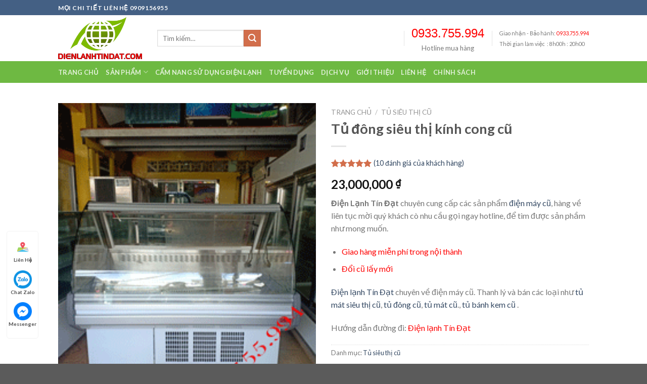

--- FILE ---
content_type: text/html; charset=UTF-8
request_url: https://dienlanhtindat.com/san-pham/tu-dong-sieu-thi-kinh-cong-cu/
body_size: 28258
content:
<!DOCTYPE html>
<!--[if IE 9 ]> <html lang="vi" prefix="og: https://ogp.me/ns#" class="ie9 loading-site no-js"> <![endif]-->
<!--[if IE 8 ]> <html lang="vi" prefix="og: https://ogp.me/ns#" class="ie8 loading-site no-js"> <![endif]-->
<!--[if (gte IE 9)|!(IE)]><!--><html lang="vi" prefix="og: https://ogp.me/ns#" class="loading-site no-js"> <!--<![endif]-->
<head><meta charset="UTF-8" /><script>if(navigator.userAgent.match(/MSIE|Internet Explorer/i)||navigator.userAgent.match(/Trident\/7\..*?rv:11/i)){var href=document.location.href;if(!href.match(/[?&]nowprocket/)){if(href.indexOf("?")==-1){if(href.indexOf("#")==-1){document.location.href=href+"?nowprocket=1"}else{document.location.href=href.replace("#","?nowprocket=1#")}}else{if(href.indexOf("#")==-1){document.location.href=href+"&nowprocket=1"}else{document.location.href=href.replace("#","&nowprocket=1#")}}}}</script><script>class RocketLazyLoadScripts{constructor(){this.v="1.2.3",this.triggerEvents=["keydown","mousedown","mousemove","touchmove","touchstart","touchend","wheel"],this.userEventHandler=this._triggerListener.bind(this),this.touchStartHandler=this._onTouchStart.bind(this),this.touchMoveHandler=this._onTouchMove.bind(this),this.touchEndHandler=this._onTouchEnd.bind(this),this.clickHandler=this._onClick.bind(this),this.interceptedClicks=[],window.addEventListener("pageshow",t=>{this.persisted=t.persisted}),window.addEventListener("DOMContentLoaded",()=>{this._preconnect3rdParties()}),this.delayedScripts={normal:[],async:[],defer:[]},this.trash=[],this.allJQueries=[]}_addUserInteractionListener(t){if(document.hidden){t._triggerListener();return}this.triggerEvents.forEach(e=>window.addEventListener(e,t.userEventHandler,{passive:!0})),window.addEventListener("touchstart",t.touchStartHandler,{passive:!0}),window.addEventListener("mousedown",t.touchStartHandler),document.addEventListener("visibilitychange",t.userEventHandler)}_removeUserInteractionListener(){this.triggerEvents.forEach(t=>window.removeEventListener(t,this.userEventHandler,{passive:!0})),document.removeEventListener("visibilitychange",this.userEventHandler)}_onTouchStart(t){"HTML"!==t.target.tagName&&(window.addEventListener("touchend",this.touchEndHandler),window.addEventListener("mouseup",this.touchEndHandler),window.addEventListener("touchmove",this.touchMoveHandler,{passive:!0}),window.addEventListener("mousemove",this.touchMoveHandler),t.target.addEventListener("click",this.clickHandler),this._renameDOMAttribute(t.target,"onclick","rocket-onclick"),this._pendingClickStarted())}_onTouchMove(t){window.removeEventListener("touchend",this.touchEndHandler),window.removeEventListener("mouseup",this.touchEndHandler),window.removeEventListener("touchmove",this.touchMoveHandler,{passive:!0}),window.removeEventListener("mousemove",this.touchMoveHandler),t.target.removeEventListener("click",this.clickHandler),this._renameDOMAttribute(t.target,"rocket-onclick","onclick"),this._pendingClickFinished()}_onTouchEnd(t){window.removeEventListener("touchend",this.touchEndHandler),window.removeEventListener("mouseup",this.touchEndHandler),window.removeEventListener("touchmove",this.touchMoveHandler,{passive:!0}),window.removeEventListener("mousemove",this.touchMoveHandler)}_onClick(t){t.target.removeEventListener("click",this.clickHandler),this._renameDOMAttribute(t.target,"rocket-onclick","onclick"),this.interceptedClicks.push(t),t.preventDefault(),t.stopPropagation(),t.stopImmediatePropagation(),this._pendingClickFinished()}_replayClicks(){window.removeEventListener("touchstart",this.touchStartHandler,{passive:!0}),window.removeEventListener("mousedown",this.touchStartHandler),this.interceptedClicks.forEach(t=>{t.target.dispatchEvent(new MouseEvent("click",{view:t.view,bubbles:!0,cancelable:!0}))})}_waitForPendingClicks(){return new Promise(t=>{this._isClickPending?this._pendingClickFinished=t:t()})}_pendingClickStarted(){this._isClickPending=!0}_pendingClickFinished(){this._isClickPending=!1}_renameDOMAttribute(t,e,r){t.hasAttribute&&t.hasAttribute(e)&&(event.target.setAttribute(r,event.target.getAttribute(e)),event.target.removeAttribute(e))}_triggerListener(){this._removeUserInteractionListener(this),"loading"===document.readyState?document.addEventListener("DOMContentLoaded",this._loadEverythingNow.bind(this)):this._loadEverythingNow()}_preconnect3rdParties(){let t=[];document.querySelectorAll("script[type=rocketlazyloadscript]").forEach(e=>{if(e.hasAttribute("src")){let r=new URL(e.src).origin;r!==location.origin&&t.push({src:r,crossOrigin:e.crossOrigin||"module"===e.getAttribute("data-rocket-type")})}}),t=[...new Map(t.map(t=>[JSON.stringify(t),t])).values()],this._batchInjectResourceHints(t,"preconnect")}async _loadEverythingNow(){this.lastBreath=Date.now(),this._delayEventListeners(this),this._delayJQueryReady(this),this._handleDocumentWrite(),this._registerAllDelayedScripts(),this._preloadAllScripts(),await this._loadScriptsFromList(this.delayedScripts.normal),await this._loadScriptsFromList(this.delayedScripts.defer),await this._loadScriptsFromList(this.delayedScripts.async);try{await this._triggerDOMContentLoaded(),await this._triggerWindowLoad()}catch(t){console.error(t)}window.dispatchEvent(new Event("rocket-allScriptsLoaded")),this._waitForPendingClicks().then(()=>{this._replayClicks()}),this._emptyTrash()}_registerAllDelayedScripts(){document.querySelectorAll("script[type=rocketlazyloadscript]").forEach(t=>{t.hasAttribute("data-rocket-src")?t.hasAttribute("async")&&!1!==t.async?this.delayedScripts.async.push(t):t.hasAttribute("defer")&&!1!==t.defer||"module"===t.getAttribute("data-rocket-type")?this.delayedScripts.defer.push(t):this.delayedScripts.normal.push(t):this.delayedScripts.normal.push(t)})}async _transformScript(t){return new Promise((await this._littleBreath(),navigator.userAgent.indexOf("Firefox/")>0||""===navigator.vendor)?e=>{let r=document.createElement("script");[...t.attributes].forEach(t=>{let e=t.nodeName;"type"!==e&&("data-rocket-type"===e&&(e="type"),"data-rocket-src"===e&&(e="src"),r.setAttribute(e,t.nodeValue))}),t.text&&(r.text=t.text),r.hasAttribute("src")?(r.addEventListener("load",e),r.addEventListener("error",e)):(r.text=t.text,e());try{t.parentNode.replaceChild(r,t)}catch(i){e()}}:async e=>{function r(){t.setAttribute("data-rocket-status","failed"),e()}try{let i=t.getAttribute("data-rocket-type"),n=t.getAttribute("data-rocket-src");t.text,i?(t.type=i,t.removeAttribute("data-rocket-type")):t.removeAttribute("type"),t.addEventListener("load",function r(){t.setAttribute("data-rocket-status","executed"),e()}),t.addEventListener("error",r),n?(t.removeAttribute("data-rocket-src"),t.src=n):t.src="data:text/javascript;base64,"+window.btoa(unescape(encodeURIComponent(t.text)))}catch(s){r()}})}async _loadScriptsFromList(t){let e=t.shift();return e&&e.isConnected?(await this._transformScript(e),this._loadScriptsFromList(t)):Promise.resolve()}_preloadAllScripts(){this._batchInjectResourceHints([...this.delayedScripts.normal,...this.delayedScripts.defer,...this.delayedScripts.async],"preload")}_batchInjectResourceHints(t,e){var r=document.createDocumentFragment();t.forEach(t=>{let i=t.getAttribute&&t.getAttribute("data-rocket-src")||t.src;if(i){let n=document.createElement("link");n.href=i,n.rel=e,"preconnect"!==e&&(n.as="script"),t.getAttribute&&"module"===t.getAttribute("data-rocket-type")&&(n.crossOrigin=!0),t.crossOrigin&&(n.crossOrigin=t.crossOrigin),t.integrity&&(n.integrity=t.integrity),r.appendChild(n),this.trash.push(n)}}),document.head.appendChild(r)}_delayEventListeners(t){let e={};function r(t,r){!function t(r){!e[r]&&(e[r]={originalFunctions:{add:r.addEventListener,remove:r.removeEventListener},eventsToRewrite:[]},r.addEventListener=function(){arguments[0]=i(arguments[0]),e[r].originalFunctions.add.apply(r,arguments)},r.removeEventListener=function(){arguments[0]=i(arguments[0]),e[r].originalFunctions.remove.apply(r,arguments)});function i(t){return e[r].eventsToRewrite.indexOf(t)>=0?"rocket-"+t:t}}(t),e[t].eventsToRewrite.push(r)}function i(t,e){let r=t[e];Object.defineProperty(t,e,{get:()=>r||function(){},set(i){t["rocket"+e]=r=i}})}r(document,"DOMContentLoaded"),r(window,"DOMContentLoaded"),r(window,"load"),r(window,"pageshow"),r(document,"readystatechange"),i(document,"onreadystatechange"),i(window,"onload"),i(window,"onpageshow")}_delayJQueryReady(t){let e;function r(r){if(r&&r.fn&&!t.allJQueries.includes(r)){r.fn.ready=r.fn.init.prototype.ready=function(e){return t.domReadyFired?e.bind(document)(r):document.addEventListener("rocket-DOMContentLoaded",()=>e.bind(document)(r)),r([])};let i=r.fn.on;r.fn.on=r.fn.init.prototype.on=function(){if(this[0]===window){function t(t){return t.split(" ").map(t=>"load"===t||0===t.indexOf("load.")?"rocket-jquery-load":t).join(" ")}"string"==typeof arguments[0]||arguments[0]instanceof String?arguments[0]=t(arguments[0]):"object"==typeof arguments[0]&&Object.keys(arguments[0]).forEach(e=>{let r=arguments[0][e];delete arguments[0][e],arguments[0][t(e)]=r})}return i.apply(this,arguments),this},t.allJQueries.push(r)}e=r}r(window.jQuery),Object.defineProperty(window,"jQuery",{get:()=>e,set(t){r(t)}})}async _triggerDOMContentLoaded(){this.domReadyFired=!0,await this._littleBreath(),document.dispatchEvent(new Event("rocket-DOMContentLoaded")),await this._littleBreath(),window.dispatchEvent(new Event("rocket-DOMContentLoaded")),await this._littleBreath(),document.dispatchEvent(new Event("rocket-readystatechange")),await this._littleBreath(),document.rocketonreadystatechange&&document.rocketonreadystatechange()}async _triggerWindowLoad(){await this._littleBreath(),window.dispatchEvent(new Event("rocket-load")),await this._littleBreath(),window.rocketonload&&window.rocketonload(),await this._littleBreath(),this.allJQueries.forEach(t=>t(window).trigger("rocket-jquery-load")),await this._littleBreath();let t=new Event("rocket-pageshow");t.persisted=this.persisted,window.dispatchEvent(t),await this._littleBreath(),window.rocketonpageshow&&window.rocketonpageshow({persisted:this.persisted})}_handleDocumentWrite(){let t=new Map;document.write=document.writeln=function(e){let r=document.currentScript;r||console.error("WPRocket unable to document.write this: "+e);let i=document.createRange(),n=r.parentElement,s=t.get(r);void 0===s&&(s=r.nextSibling,t.set(r,s));let a=document.createDocumentFragment();i.setStart(a,0),a.appendChild(i.createContextualFragment(e)),n.insertBefore(a,s)}}async _littleBreath(){Date.now()-this.lastBreath>45&&(await this._requestAnimFrame(),this.lastBreath=Date.now())}async _requestAnimFrame(){return document.hidden?new Promise(t=>setTimeout(t)):new Promise(t=>requestAnimationFrame(t))}_emptyTrash(){this.trash.forEach(t=>t.remove())}static run(){let t=new RocketLazyLoadScripts;t._addUserInteractionListener(t)}}RocketLazyLoadScripts.run();</script>
	
	<meta name="viewport" content="width=device-width, initial-scale=1.0, maximum-scale=1.0, user-scalable=no" />

	<link rel="profile" href="http://gmpg.org/xfn/11" />
	<link rel="pingback" href="https://dienlanhtindat.com/xmlrpc.php" />
<meta name="google-site-verification" content="YGri74OkK4jKoXUtXCYdy4tJ1_51dqTBxNFubsrJ04s" />
	<script type="rocketlazyloadscript">(function(html){html.className = html.className.replace(/\bno-js\b/,'js')})(document.documentElement);</script>
<meta name="viewport" content="width=device-width, initial-scale=1, maximum-scale=1" />
<!-- Search Engine Optimization by Rank Math - https://s.rankmath.com/home -->
<title>Tủ đông siêu thị kính cong cũ - Điện lạnh tín đạt</title><link rel="preload" as="style" href="https://fonts.googleapis.com/css?family=Lato%3Aregular%2C700%2C400%2C700%7CDancing%20Script%3Aregular%2C400&#038;display=swap" /><link rel="stylesheet" href="https://fonts.googleapis.com/css?family=Lato%3Aregular%2C700%2C400%2C700%7CDancing%20Script%3Aregular%2C400&#038;display=swap" media="print" onload="this.media='all'" /><noscript><link rel="stylesheet" href="https://fonts.googleapis.com/css?family=Lato%3Aregular%2C700%2C400%2C700%7CDancing%20Script%3Aregular%2C400&#038;display=swap" /></noscript>
<meta name="description" content="Tủ đông siêu thị kính cong Xuất xứ hàn quốc Tủ có chiều dài 2m Bảo hành 12 tháng, vận chuyển miễn phí Liên hệ: 0933.755.994"/>
<meta name="robots" content="follow, index, max-snippet:-1, max-video-preview:-1, max-image-preview:large"/>
<link rel="canonical" href="https://dienlanhtindat.com/san-pham/tu-dong-sieu-thi-kinh-cong-cu/" />
<meta property="og:locale" content="vi_VN" />
<meta property="og:type" content="product" />
<meta property="og:title" content="Tủ đông siêu thị kính cong cũ - Điện lạnh tín đạt" />
<meta property="og:description" content="Tủ đông siêu thị kính cong Xuất xứ hàn quốc Tủ có chiều dài 2m Bảo hành 12 tháng, vận chuyển miễn phí Liên hệ: 0933.755.994" />
<meta property="og:url" content="https://dienlanhtindat.com/san-pham/tu-dong-sieu-thi-kinh-cong-cu/" />
<meta property="og:site_name" content="Điện lạnh tín đạt" />
<meta property="og:updated_time" content="2021-11-19T05:10:28+00:00" />
<meta property="og:image" content="https://dienlanhtindat.com/wp-content/uploads/2015/12/7.gif" />
<meta property="og:image:secure_url" content="https://dienlanhtindat.com/wp-content/uploads/2015/12/7.gif" />
<meta property="og:image:width" content="225" />
<meta property="og:image:height" content="300" />
<meta property="og:image:alt" content="tủ đông siêu thị kính cong cũ" />
<meta property="og:image:type" content="image/gif" />
<meta property="product:price:amount" content="23000000" />
<meta property="product:price:currency" content="VND" />
<meta property="product:availability" content="instock" />
<meta name="twitter:card" content="summary_large_image" />
<meta name="twitter:title" content="Tủ đông siêu thị kính cong cũ - Điện lạnh tín đạt" />
<meta name="twitter:description" content="Tủ đông siêu thị kính cong Xuất xứ hàn quốc Tủ có chiều dài 2m Bảo hành 12 tháng, vận chuyển miễn phí Liên hệ: 0933.755.994" />
<meta name="twitter:creator" content="@dieulinh" />
<meta name="twitter:image" content="https://dienlanhtindat.com/wp-content/uploads/2015/12/7.gif" />
<meta name="twitter:label1" content="Price" />
<meta name="twitter:data1" content="23,000,000&nbsp;&#8363;" />
<meta name="twitter:label2" content="Availability" />
<meta name="twitter:data2" content="In stock" />
<script type="application/ld+json" class="rank-math-schema">{"@context":"https://schema.org","@graph":[{"@type":"Organization","@id":"https://dienlanhtindat.com/#organization","name":"\u0110i\u1ec7n l\u1ea1nh t\u00edn \u0111\u1ea1t","url":"https://dienlanhtindat.com"},{"@type":"WebSite","@id":"https://dienlanhtindat.com/#website","url":"https://dienlanhtindat.com","name":"\u0110i\u1ec7n l\u1ea1nh t\u00edn \u0111\u1ea1t","publisher":{"@id":"https://dienlanhtindat.com/#organization"},"inLanguage":"vi"},{"@type":"ImageObject","@id":"https://dienlanhtindat.com/wp-content/uploads/2015/12/7.gif","url":"https://dienlanhtindat.com/wp-content/uploads/2015/12/7.gif","width":"225","height":"300","inLanguage":"vi"},{"@type":"ItemPage","@id":"https://dienlanhtindat.com/san-pham/tu-dong-sieu-thi-kinh-cong-cu/#webpage","url":"https://dienlanhtindat.com/san-pham/tu-dong-sieu-thi-kinh-cong-cu/","name":"T\u1ee7 \u0111\u00f4ng si\u00eau th\u1ecb k\u00ednh cong c\u0169 - \u0110i\u1ec7n l\u1ea1nh t\u00edn \u0111\u1ea1t","datePublished":"2015-12-29T10:52:12+00:00","dateModified":"2021-11-19T05:10:28+00:00","isPartOf":{"@id":"https://dienlanhtindat.com/#website"},"primaryImageOfPage":{"@id":"https://dienlanhtindat.com/wp-content/uploads/2015/12/7.gif"},"inLanguage":"vi"},{"@type":"Product","name":"T\u1ee7 \u0111\u00f4ng si\u00eau th\u1ecb k\u00ednh cong c\u0169 - \u0110i\u1ec7n l\u1ea1nh t\u00edn \u0111\u1ea1t","description":"T\u1ee7 \u0111\u00f4ng si\u00eau th\u1ecb k\u00ednh cong Xu\u1ea5t x\u1ee9 h\u00e0n qu\u1ed1c T\u1ee7 c\u00f3 chi\u1ec1u d\u00e0i 2m B\u1ea3o h\u00e0nh 12 th\u00e1ng, v\u1eadn chuy\u1ec3n mi\u1ec5n ph\u00ed Li\u00ean h\u1ec7: 0933.755.994","category":"T\u1ee7 si\u00eau th\u1ecb c\u0169","mainEntityOfPage":{"@id":"https://dienlanhtindat.com/san-pham/tu-dong-sieu-thi-kinh-cong-cu/#webpage"},"aggregateRating":{"@type":"AggregateRating","ratingValue":"5.00","bestRating":"5","ratingCount":"10","reviewCount":"10"},"review":[{"@type":"Review","@id":"https://dienlanhtindat.com/san-pham/tu-dong-sieu-thi-kinh-cong-cu/#li-comment-4449","description":"Ch\u1ed7 n\u00e0y thanh l\u00fd t\u1ee7 m\u00e1t c\u0169 gi\u00e1 t\u1ed1t","datePublished":"2021-11-13 21:19:33","reviewRating":{"@type":"Rating","ratingValue":"5","bestRating":"5","worstRating":"1"},"author":{"@type":"Person","name":"Ph\u1ea1m Th\u1eafng","url":"https://dienlanhtindat.com/"}},{"@type":"Review","@id":"https://dienlanhtindat.com/san-pham/tu-dong-sieu-thi-kinh-cong-cu/#li-comment-2151","description":"m\u00e1y l\u00e0m kem t\u01b0\u01a1i c\u0169 m\u00e0 b\u1ea3o h\u00e0nh 12 th\u00e1ng, l\u00e0m \u0103n uy t\u00edn","datePublished":"2020-12-24 17:21:45","reviewRating":{"@type":"Rating","ratingValue":"5","bestRating":"5","worstRating":"1"},"author":{"@type":"Person","name":"\u0110\u1eb7ng Chuy\u00ean","url":"https://dienlanhtindat.com/"}},{"@type":"Review","@id":"https://dienlanhtindat.com/san-pham/tu-dong-sieu-thi-kinh-cong-cu/#li-comment-1832","description":"t\u1ee7 si\u00eau th\u1ecb c\u0169 m\u00ecnh v\u1eeba ph\u1ea3i b\u1ea3o h\u00e0nh, g\u1ecdi l\u00ean cong ty th\u00ec c\u00f3 nh\u00e2n vi\u00ean xu\u1ed1ng li\u1ec1n","datePublished":"2020-08-22 05:34:28","reviewRating":{"@type":"Rating","ratingValue":"5","bestRating":"5","worstRating":"1"},"author":{"@type":"Person","name":"L\u00ea Ph\u00fac","url":"https://dienlanhtindat.com/"}},{"@type":"Review","@id":"https://dienlanhtindat.com/san-pham/tu-dong-sieu-thi-kinh-cong-cu/#li-comment-1739","description":"Ch\u1ed7 n\u00e0y thanh l\u00fd t\u1ee7 si\u00eau th\u1ecb c\u0169 gi\u00e1 t\u1ed1t","datePublished":"2020-08-22 05:34:14","reviewRating":{"@type":"Rating","ratingValue":"5","bestRating":"5","worstRating":"1"},"author":{"@type":"Person","name":"Tr\u1ea7n L\u1ed9c","url":"https://dienlanhtindat.com/"}},{"@type":"Review","@id":"https://dienlanhtindat.com/san-pham/tu-dong-sieu-thi-kinh-cong-cu/#li-comment-1541","description":"Em v\u1eeba mua m\u00e1y l\u00e0m bia s\u1ec7t \u1edf <a href='https://dienlanhtindat.com/'>\u0110i\u1ec7n M\u00e1y C\u0169 </a>.m\u00e1y l\u00e0m bia s\u1ec7t r\u1ea5t h\u00e0i l\u00f2ng","datePublished":"2020-08-20 00:32:40","reviewRating":{"@type":"Rating","ratingValue":"5","bestRating":"5","worstRating":"1"},"author":{"@type":"Person","name":"\u0110\u1eb7ng Th\u1eafng","url":"https://dienlanhtindat.com/"}},{"@type":"Review","@id":"https://dienlanhtindat.com/san-pham/tu-dong-sieu-thi-kinh-cong-cu/#li-comment-1068","description":"H\u00e0ng r\u1ea5t t\u1ed1t","datePublished":"2020-08-18 08:56:05","reviewRating":{"@type":"Rating","ratingValue":"5","bestRating":"5","worstRating":"1"},"author":{"@type":"Person","name":"Nguy\u1ec5n Hi\u1ec1n","url":"https://dienlanhtindat.com/"}},{"@type":"Review","@id":"https://dienlanhtindat.com/san-pham/tu-dong-sieu-thi-kinh-cong-cu/#li-comment-852","description":"B\u00e0 ch\u1ee7 <a href='https://dienlanhtindat.com/'>Mua b\u00e1n \u0111i\u1ec7n m\u00e1y c\u0169</a> r\u1ea5t nhi\u1ec7t t\u00ecnh","datePublished":"2020-08-18 02:14:49","reviewRating":{"@type":"Rating","ratingValue":"5","bestRating":"5","worstRating":"1"},"author":{"@type":"Person","name":"Phan Trung","url":"https://dienlanhtindat.com/"}},{"@type":"Review","@id":"https://dienlanhtindat.com/san-pham/tu-dong-sieu-thi-kinh-cong-cu/#li-comment-561","description":"T\u00f4i v\u1eeba mua <a href='https://www.dienlanhtindat.com/danh-muc-san-pham/may-lanh-cu/'>m\u00e1y l\u1ea1nh c\u0169</a> \u1edf <a href='https://dienlanhtindat.com/'>B\u00e1n v\u00e0 thanh l\u00fd \u0111i\u1ec7n m\u00e1y c\u0169 </a>.<a href='https://www.dienlanhtindat.com/danh-muc-san-pham/may-lanh-cu/'>m\u00e1y l\u1ea1nh c\u0169</a> r\u1ea5t th\u00edch","datePublished":"2020-05-19 16:03:37","reviewRating":{"@type":"Rating","ratingValue":"5","bestRating":"5","worstRating":"1"},"author":{"@type":"Person","name":"L\u00ea L\u00e2n","url":"https://dienlanhtindat.com/"}},{"@type":"Review","@id":"https://dienlanhtindat.com/san-pham/tu-dong-sieu-thi-kinh-cong-cu/#li-comment-484","description":"Ch\u1ed7 n\u00e0y thanh l\u00fd <a href='https://www.dienlanhtindat.com/danh-muc-san-pham/tu-dong-cu/'>t\u1ee7 \u0111\u00f4ng c\u0169</a> gi\u00e1 t\u1ed1t","datePublished":"2020-05-05 15:32:57","reviewRating":{"@type":"Rating","ratingValue":"5","bestRating":"5","worstRating":"1"},"author":{"@type":"Person","name":"L\u00ea Nh\u00e3","url":"https://dienlanhtindat.com/"}},{"@type":"Review","@id":"https://dienlanhtindat.com/san-pham/tu-dong-sieu-thi-kinh-cong-cu/#li-comment-358","description":"Anh v\u1eeba mua <a href='https://www.dienlanhtindat.com/danh-muc-san-pham/may-lanh-cu/'>m\u00e1y l\u1ea1nh c\u0169</a> \u1edf <a href='https://dienlanhtindat.com/'>\u0110i\u1ec7n m\u00e1y c\u0169 B\u00ecnh T\u00e2n </a>.<a href='https://www.dienlanhtindat.com/danh-muc-san-pham/may-lanh-cu/'>m\u00e1y l\u1ea1nh c\u0169</a> r\u1ea5t t\u1ed1t","datePublished":"2020-05-05 07:02:29","reviewRating":{"@type":"Rating","ratingValue":"5","bestRating":"5","worstRating":"1"},"author":{"@type":"Person","name":"L\u00ea H\u00f9ng","url":"https://dienlanhtindat.com/"}}],"offers":{"@type":"Offer","price":"23000000","priceCurrency":"VND","priceValidUntil":"2027-12-31","availability":"https://schema.org/InStock","itemCondition":"NewCondition","url":"https://dienlanhtindat.com/san-pham/tu-dong-sieu-thi-kinh-cong-cu/","seller":{"@type":"Organization","@id":"https://dienlanhtindat.com/","name":"\u0110i\u1ec7n l\u1ea1nh t\u00edn \u0111\u1ea1t","url":"https://dienlanhtindat.com","logo":""}},"@id":"https://dienlanhtindat.com/san-pham/tu-dong-sieu-thi-kinh-cong-cu/#richSnippet","image":{"@id":"https://dienlanhtindat.com/wp-content/uploads/2015/12/7.gif"}}]}</script>
<!-- /Rank Math WordPress SEO plugin -->

<link rel='dns-prefetch' href='//fonts.googleapis.com' />
<link href='https://fonts.gstatic.com' crossorigin rel='preconnect' />
<link rel="alternate" type="application/rss+xml" title="Dòng thông tin Điện lạnh tín đạt &raquo;" href="https://dienlanhtindat.com/feed/" />
<link rel="alternate" type="application/rss+xml" title="Dòng phản hồi Điện lạnh tín đạt &raquo;" href="https://dienlanhtindat.com/comments/feed/" />
<link rel="alternate" type="application/rss+xml" title="Điện lạnh tín đạt &raquo; Tủ đông siêu thị kính cong cũ Dòng phản hồi" href="https://dienlanhtindat.com/san-pham/tu-dong-sieu-thi-kinh-cong-cu/feed/" />
<link rel='stylesheet' id='classic-theme-styles-css' href='https://dienlanhtindat.com/wp-includes/css/classic-themes.min.css?ver=1' type='text/css' media='all' />
<link rel='stylesheet' id='photoswipe-css' href='https://dienlanhtindat.com/wp-content/cache/background-css/dienlanhtindat.com/wp-content/plugins/woocommerce/assets/css/photoswipe/photoswipe.min.css?ver=7.6.0&wpr_t=1768419179' type='text/css' media='all' />
<link rel='stylesheet' id='photoswipe-default-skin-css' href='https://dienlanhtindat.com/wp-content/cache/background-css/dienlanhtindat.com/wp-content/plugins/woocommerce/assets/css/photoswipe/default-skin/default-skin.min.css?ver=7.6.0&wpr_t=1768419179' type='text/css' media='all' />
<style id='woocommerce-inline-inline-css' type='text/css'>
.woocommerce form .form-row .required { visibility: visible; }
</style>
<link data-minify="1" rel='stylesheet' id='wp_automatic_gallery_style-css' href='https://dienlanhtindat.com/wp-content/cache/min/1/wp-content/plugins/wp-automatic/css/wp-automatic.css?ver=1718775771' type='text/css' media='all' />
<link data-minify="1" rel='stylesheet' id='flatsome-main-css' href='https://dienlanhtindat.com/wp-content/cache/background-css/dienlanhtindat.com/wp-content/cache/min/1/wp-content/themes/flatsome/assets/css/flatsome.css?ver=1718775771&wpr_t=1768419179' type='text/css' media='all' />
<style id='flatsome-main-inline-css' type='text/css'>
@font-face {
				font-family: "fl-icons";
				font-display: block;
				src: url(https://dienlanhtindat.com/wp-content/themes/flatsome/assets/css/icons/fl-icons.eot?v=3.14.0);
				src:
					url(https://dienlanhtindat.com/wp-content/themes/flatsome/assets/css/icons/fl-icons.eot#iefix?v=3.14.0) format("embedded-opentype"),
					url(https://dienlanhtindat.com/wp-content/themes/flatsome/assets/css/icons/fl-icons.woff2?v=3.14.0) format("woff2"),
					url(https://dienlanhtindat.com/wp-content/themes/flatsome/assets/css/icons/fl-icons.ttf?v=3.14.0) format("truetype"),
					url(https://dienlanhtindat.com/wp-content/themes/flatsome/assets/css/icons/fl-icons.woff?v=3.14.0) format("woff"),
					url(https://dienlanhtindat.com/wp-content/themes/flatsome/assets/css/icons/fl-icons.svg?v=3.14.0#fl-icons) format("svg");
			}
</style>
<link data-minify="1" rel='stylesheet' id='flatsome-shop-css' href='https://dienlanhtindat.com/wp-content/cache/min/1/wp-content/themes/flatsome/assets/css/flatsome-shop.css?ver=1718775771' type='text/css' media='all' />

<style id='rocket-lazyload-inline-css' type='text/css'>
.rll-youtube-player{position:relative;padding-bottom:56.23%;height:0;overflow:hidden;max-width:100%;}.rll-youtube-player:focus-within{outline: 2px solid currentColor;outline-offset: 5px;}.rll-youtube-player iframe{position:absolute;top:0;left:0;width:100%;height:100%;z-index:100;background:0 0}.rll-youtube-player img{bottom:0;display:block;left:0;margin:auto;max-width:100%;width:100%;position:absolute;right:0;top:0;border:none;height:auto;-webkit-transition:.4s all;-moz-transition:.4s all;transition:.4s all}.rll-youtube-player img:hover{-webkit-filter:brightness(75%)}.rll-youtube-player .play{height:100%;width:100%;left:0;top:0;position:absolute;background:var(--wpr-bg-45cd97a8-7f80-4baf-9875-c33d7cc44a97) no-repeat center;background-color: transparent !important;cursor:pointer;border:none;}
</style>
<script type='text/javascript' src='https://dienlanhtindat.com/wp-includes/js/jquery/jquery.min.js?ver=3.6.1' id='jquery-core-js'></script>
<script type="rocketlazyloadscript" data-minify="1" data-rocket-type='text/javascript' data-rocket-src='https://dienlanhtindat.com/wp-content/cache/min/1/wp-content/plugins/wp-automatic/js/main-front.js?ver=1718775771' id='wp_automatic_gallery-js' defer></script>
<link rel="https://api.w.org/" href="https://dienlanhtindat.com/wp-json/" /><link rel="alternate" type="application/json" href="https://dienlanhtindat.com/wp-json/wp/v3/product/4335" /><link rel="EditURI" type="application/rsd+xml" title="RSD" href="https://dienlanhtindat.com/xmlrpc.php?rsd" />
<link rel="wlwmanifest" type="application/wlwmanifest+xml" href="https://dienlanhtindat.com/wp-includes/wlwmanifest.xml" />
<meta name="generator" content="WordPress 6.1.1" />
<link rel='shortlink' href='https://dienlanhtindat.com/?p=4335' />
<link rel="alternate" type="application/json+oembed" href="https://dienlanhtindat.com/wp-json/oembed/1.0/embed?url=https%3A%2F%2Fdienlanhtindat.com%2Fsan-pham%2Ftu-dong-sieu-thi-kinh-cong-cu%2F" />
<link rel="alternate" type="text/xml+oembed" href="https://dienlanhtindat.com/wp-json/oembed/1.0/embed?url=https%3A%2F%2Fdienlanhtindat.com%2Fsan-pham%2Ftu-dong-sieu-thi-kinh-cong-cu%2F&#038;format=xml" />
<style>.woocommerce-product-gallery{ opacity: 1 !important; }</style><style>.bg{opacity: 0; transition: opacity 1s; -webkit-transition: opacity 1s;} .bg-loaded{opacity: 1;}</style><!--[if IE]><link rel="stylesheet" type="text/css" href="https://dienlanhtindat.com/wp-content/themes/flatsome/assets/css/ie-fallback.css"><script src="//cdnjs.cloudflare.com/ajax/libs/html5shiv/3.6.1/html5shiv.js"></script><script>var head = document.getElementsByTagName('head')[0],style = document.createElement('style');style.type = 'text/css';style.styleSheet.cssText = ':before,:after{content:none !important';head.appendChild(style);setTimeout(function(){head.removeChild(style);}, 0);</script><script src="https://dienlanhtindat.com/wp-content/themes/flatsome/assets/libs/ie-flexibility.js"></script><![endif]-->	<noscript><style>.woocommerce-product-gallery{ opacity: 1 !important; }</style></noscript>
	<style id="custom-css" type="text/css">:root {--primary-color: #446084;}.header-main{height: 91px}#logo img{max-height: 91px}#logo{width:166px;}.header-bottom{min-height: 43px}.header-top{min-height: 30px}.transparent .header-main{height: 90px}.transparent #logo img{max-height: 90px}.has-transparent + .page-title:first-of-type,.has-transparent + #main > .page-title,.has-transparent + #main > div > .page-title,.has-transparent + #main .page-header-wrapper:first-of-type .page-title{padding-top: 170px;}.header.show-on-scroll,.stuck .header-main{height:70px!important}.stuck #logo img{max-height: 70px!important}.header-bottom {background-color: #424242}@media (max-width: 549px) {.header-main{height: 70px}#logo img{max-height: 70px}}body{font-family:"Lato", sans-serif}body{font-weight: 400}.nav > li > a {font-family:"Lato", sans-serif;}.mobile-sidebar-levels-2 .nav > li > ul > li > a {font-family:"Lato", sans-serif;}.nav > li > a {font-weight: 700;}.mobile-sidebar-levels-2 .nav > li > ul > li > a {font-weight: 700;}h1,h2,h3,h4,h5,h6,.heading-font, .off-canvas-center .nav-sidebar.nav-vertical > li > a{font-family: "Lato", sans-serif;}h1,h2,h3,h4,h5,h6,.heading-font,.banner h1,.banner h2{font-weight: 700;}.alt-font{font-family: "Dancing Script", sans-serif;}.alt-font{font-weight: 400!important;}.has-equal-box-heights .box-image {padding-top: 79%;}.shop-page-title.featured-title .title-bg{ background-image: var(--wpr-bg-f089fa88-0487-49f4-b544-82d2667109c5)!important;}@media screen and (min-width: 550px){.products .box-vertical .box-image{min-width: 300px!important;width: 300px!important;}}.footer-1{background-color: #ffffff}/* Custom CSS */.header-bottom {background-color: #6eb942;}.footer-2 {background-color: #6eb942;}.button.alt {background-color: #6eb942;}.label-new.menu-item > a:after{content:"Mới";}.label-hot.menu-item > a:after{content:"Nổi bật";}.label-sale.menu-item > a:after{content:"Sale";}.label-popular.menu-item > a:after{content:"Phổ biến";}</style><noscript><style id="rocket-lazyload-nojs-css">.rll-youtube-player, [data-lazy-src]{display:none !important;}</style></noscript>	

<style id="wpr-lazyload-bg"></style><style id="wpr-lazyload-bg-exclusion"></style>
<noscript>
<style id="wpr-lazyload-bg-nostyle">:root{--wpr-bg-3a99db39-6693-4581-bdae-65be8b090c5d: url('../../../../../../../../../plugins/woocommerce/assets/css/photoswipe/default-skin/default-skin.png');}:root{--wpr-bg-87b3f2c7-05f2-42ca-aeda-9c0786101b84: url('../../../../../../../../../../plugins/woocommerce/assets/css/photoswipe/default-skin/default-skin.png');}:root{--wpr-bg-74dba79f-2059-44d6-8ba0-fec8304aeffa: url('../../../../../../../../../../plugins/woocommerce/assets/css/photoswipe/default-skin/preloader.gif');}:root{--wpr-bg-8ed30119-e5a5-4725-8ce9-f4dff75566d3: url('../../../../../../../../../../plugins/woocommerce/assets/css/photoswipe/default-skin/default-skin.svg');}:root{--wpr-bg-d252d545-38b2-4fe9-9677-e4412cfd51b2: url('../../../../../../../../../../../../themes/flatsome/assets/img/underline.png');}:root{--wpr-bg-5870afb1-b722-413f-9da9-296ef09379a4: url('../../../../../../../../../../../../themes/flatsome/assets/img/shadow@2x.png');}:root{--wpr-bg-45cd97a8-7f80-4baf-9875-c33d7cc44a97: url('https://dienlanhtindat.com/wp-content/plugins/wp-rocket/assets/img/youtube.png');}:root{--wpr-bg-f089fa88-0487-49f4-b544-82d2667109c5: url('https://dienlanhtindat.com/wp-content/uploads/2015/12/7.gif');}:root{--wpr-bg-f9b9f96f-f4cd-4f1c-9f1f-0088e17d55dc: url('https://dienlanhtindat.com/wp-content/images/map.png');}:root{--wpr-bg-c44b5353-788e-4550-b1c6-589573926d70: url('https://dienlanhtindat.com/wp-content/images/zl.png');}:root{--wpr-bg-47e3a1a2-d84d-4b45-9922-a2a9a6bfb463: url('https://dienlanhtindat.com/wp-content/images/fb.png');}:root{--wpr-bg-2c52c598-496a-48f3-9a1d-d5befb95b593: url('https://dienlanhtindat.com/wp-content/images/viber.png');}:root{--wpr-bg-bb363f9b-cdb5-46cc-980b-e938a89e30d1: url('https://dienlanhtindat.com/wp-content/images/phone.png');}</style>
</noscript>
<script type="application/javascript">const rocket_pairs = [{"selector":"button.pswp__button","style":":root{--wpr-bg-3a99db39-6693-4581-bdae-65be8b090c5d: url('..\/..\/..\/..\/..\/..\/..\/..\/..\/plugins\/woocommerce\/assets\/css\/photoswipe\/default-skin\/default-skin.png');}"},{"selector":".pswp__button,.pswp__button--arrow--left,.pswp__button--arrow--right","style":":root{--wpr-bg-87b3f2c7-05f2-42ca-aeda-9c0786101b84: url('..\/..\/..\/..\/..\/..\/..\/..\/..\/..\/plugins\/woocommerce\/assets\/css\/photoswipe\/default-skin\/default-skin.png');}"},{"selector":".pswp__preloader--active .pswp__preloader__icn","style":":root{--wpr-bg-74dba79f-2059-44d6-8ba0-fec8304aeffa: url('..\/..\/..\/..\/..\/..\/..\/..\/..\/..\/plugins\/woocommerce\/assets\/css\/photoswipe\/default-skin\/preloader.gif');}"},{"selector":".pswp--svg .pswp__button,.pswp--svg .pswp__button--arrow--left,.pswp--svg .pswp__button--arrow--right","style":":root{--wpr-bg-8ed30119-e5a5-4725-8ce9-f4dff75566d3: url('..\/..\/..\/..\/..\/..\/..\/..\/..\/..\/plugins\/woocommerce\/assets\/css\/photoswipe\/default-skin\/default-skin.svg');}"},{"selector":".fancy-underline","style":":root{--wpr-bg-d252d545-38b2-4fe9-9677-e4412cfd51b2: url('..\/..\/..\/..\/..\/..\/..\/..\/..\/..\/..\/..\/themes\/flatsome\/assets\/img\/underline.png');}"},{"selector":".slider-style-shadow .flickity-slider>*","style":":root{--wpr-bg-5870afb1-b722-413f-9da9-296ef09379a4: url('..\/..\/..\/..\/..\/..\/..\/..\/..\/..\/..\/..\/themes\/flatsome\/assets\/img\/shadow@2x.png');}"},{"selector":".rll-youtube-player .play","style":":root{--wpr-bg-45cd97a8-7f80-4baf-9875-c33d7cc44a97: url('https:\/\/dienlanhtindat.com\/wp-content\/plugins\/wp-rocket\/assets\/img\/youtube.png');}"},{"selector":".shop-page-title.featured-title .title-bg","style":":root{--wpr-bg-f089fa88-0487-49f4-b544-82d2667109c5: url('https:\/\/dienlanhtindat.com\/wp-content\/uploads\/2015\/12\/7.gif');}"},{"selector":".giuseart-nav ul>li a i.ticon-heart","style":":root{--wpr-bg-f9b9f96f-f4cd-4f1c-9f1f-0088e17d55dc: url('https:\/\/dienlanhtindat.com\/wp-content\/images\/map.png');}"},{"selector":".giuseart-nav ul>li a i.ticon-zalo-circle2","style":":root{--wpr-bg-c44b5353-788e-4550-b1c6-589573926d70: url('https:\/\/dienlanhtindat.com\/wp-content\/images\/zl.png');}"},{"selector":".giuseart-nav ul>li a i.ticon-messenger","style":":root{--wpr-bg-47e3a1a2-d84d-4b45-9922-a2a9a6bfb463: url('https:\/\/dienlanhtindat.com\/wp-content\/images\/fb.png');}"},{"selector":".giuseart-nav ul>li a i.ticon-chat-sms","style":":root{--wpr-bg-2c52c598-496a-48f3-9a1d-d5befb95b593: url('https:\/\/dienlanhtindat.com\/wp-content\/images\/viber.png');}"},{"selector":".giuseart-nav ul>li a i.icon-phone-w","style":":root{--wpr-bg-bb363f9b-cdb5-46cc-980b-e938a89e30d1: url('https:\/\/dienlanhtindat.com\/wp-content\/images\/phone.png');}"}];</script></head>

<body class="product-template-default single single-product postid-4335 theme-flatsome woocommerce woocommerce-page woocommerce-no-js lightbox nav-dropdown-has-arrow nav-dropdown-has-shadow nav-dropdown-has-border"> 

<a class="skip-link screen-reader-text" href="#main">Skip to content</a>

<div id="wrapper">


<header id="header" class="header has-sticky sticky-jump">
   <div class="header-wrapper">
	<div id="top-bar" class="header-top hide-for-sticky nav-dark">
    <div class="flex-row container">
      <div class="flex-col hide-for-medium flex-left">
          <ul class="nav nav-left medium-nav-center nav-small  nav-divided">
              <li class="html custom html_topbar_left"><strong class="uppercase">mọi chi tiết liên hệ 0909156955</strong></li>          </ul>
      </div>

      <div class="flex-col hide-for-medium flex-center">
          <ul class="nav nav-center nav-small  nav-divided">
                        </ul>
      </div>

      <div class="flex-col hide-for-medium flex-right">
         <ul class="nav top-bar-nav nav-right nav-small  nav-divided">
                        </ul>
      </div>

            <div class="flex-col show-for-medium flex-grow">
          <ul class="nav nav-center nav-small mobile-nav  nav-divided">
              <li class="html custom html_topbar_left"><strong class="uppercase">mọi chi tiết liên hệ 0909156955</strong></li>          </ul>
      </div>
      
    </div>
</div>
<div id="masthead" class="header-main ">
      <div class="header-inner flex-row container logo-left medium-logo-center" role="navigation">

          <!-- Logo -->
          <div id="logo" class="flex-col logo">
            <!-- Header logo -->
<a href="https://dienlanhtindat.com/" title="Điện lạnh tín đạt - Mua bán &#8211; thanh lý điện lạnh" rel="home">
    <img width="166" height="91" src="data:image/svg+xml,%3Csvg%20xmlns='http://www.w3.org/2000/svg'%20viewBox='0%200%20166%2091'%3E%3C/svg%3E" class="header_logo header-logo" alt="Điện lạnh tín đạt" data-lazy-src="https://dienlanhtindat.com/wp-content/uploads/2015/10/dien-lanh-tin-dat.png"/><noscript><img width="166" height="91" src="https://dienlanhtindat.com/wp-content/uploads/2015/10/dien-lanh-tin-dat.png" class="header_logo header-logo" alt="Điện lạnh tín đạt"/></noscript><img  width="166" height="91" src="data:image/svg+xml,%3Csvg%20xmlns='http://www.w3.org/2000/svg'%20viewBox='0%200%20166%2091'%3E%3C/svg%3E" class="header-logo-dark" alt="Điện lạnh tín đạt" data-lazy-src="https://dienlanhtindat.com/wp-content/uploads/2015/10/dien-lanh-tin-dat.png"/><noscript><img  width="166" height="91" src="https://dienlanhtindat.com/wp-content/uploads/2015/10/dien-lanh-tin-dat.png" class="header-logo-dark" alt="Điện lạnh tín đạt"/></noscript></a>
          </div>

          <!-- Mobile Left Elements -->
          <div class="flex-col show-for-medium flex-left">
            <ul class="mobile-nav nav nav-left ">
              <li class="nav-icon has-icon">
  		<a href="#" data-open="#main-menu" data-pos="left" data-bg="main-menu-overlay" data-color="" class="is-small" aria-label="Menu" aria-controls="main-menu" aria-expanded="false">
		
		  <i class="icon-menu" ></i>
		  		</a>
	</li>            </ul>
          </div>

          <!-- Left Elements -->
          <div class="flex-col hide-for-medium flex-left
            flex-grow">
            <ul class="header-nav header-nav-main nav nav-left  nav-uppercase" >
              <li class="header-search-form search-form html relative has-icon">
	<div class="header-search-form-wrapper">
		<div class="searchform-wrapper ux-search-box relative is-normal"><form role="search" method="get" class="searchform" action="https://dienlanhtindat.com/">
	<div class="flex-row relative">
						<div class="flex-col flex-grow">
			<label class="screen-reader-text" for="woocommerce-product-search-field-0">Tìm kiếm:</label>
			<input type="search" id="woocommerce-product-search-field-0" class="search-field mb-0" placeholder="Tìm kiếm&hellip;" value="" name="s" />
			<input type="hidden" name="post_type" value="product" />
					</div>
		<div class="flex-col">
			<button type="submit" value="Tìm kiếm" class="ux-search-submit submit-button secondary button icon mb-0" aria-label="Submit">
				<i class="icon-search" ></i>			</button>
		</div>
	</div>
	<div class="live-search-results text-left z-top"></div>
</form>
</div>	</div>
</li>            </ul>
          </div>

          <!-- Right Elements -->
          <div class="flex-col hide-for-medium flex-right">
            <ul class="header-nav header-nav-main nav nav-right  nav-uppercase">
              <li class="header-divider"></li><li class="html custom html_topbar_right"><p style="text-align: center;"><span style="font-size: 18pt;"><a href="tel:093375594"><span style="color: #ff0000; font-family: 'arial black', sans-serif;">0933.755.994</span></a></span></p>
<p style="text-align: center;">Hotline mua hàng</p></li><li class="header-divider"></li><li class="html custom html_nav_position_text_top"><span style="font-size: 8pt;">Giao nhận - Bảo hành:<span style="color: #ff0000;"> 0933.755.994</span></span><br>

<span style="font-size: 8pt;">Thời gian làm việc  : 8h00h : 20h00</span>
<p style="text-align: center;"></p></li>            </ul>
          </div>

          <!-- Mobile Right Elements -->
          <div class="flex-col show-for-medium flex-right">
            <ul class="mobile-nav nav nav-right ">
              <li class="header-search-form search-form html relative has-icon">
	<div class="header-search-form-wrapper">
		<div class="searchform-wrapper ux-search-box relative is-normal"><form role="search" method="get" class="searchform" action="https://dienlanhtindat.com/">
	<div class="flex-row relative">
						<div class="flex-col flex-grow">
			<label class="screen-reader-text" for="woocommerce-product-search-field-1">Tìm kiếm:</label>
			<input type="search" id="woocommerce-product-search-field-1" class="search-field mb-0" placeholder="Tìm kiếm&hellip;" value="" name="s" />
			<input type="hidden" name="post_type" value="product" />
					</div>
		<div class="flex-col">
			<button type="submit" value="Tìm kiếm" class="ux-search-submit submit-button secondary button icon mb-0" aria-label="Submit">
				<i class="icon-search" ></i>			</button>
		</div>
	</div>
	<div class="live-search-results text-left z-top"></div>
</form>
</div>	</div>
</li>            </ul>
          </div>

      </div>
     
            <div class="container"><div class="top-divider full-width"></div></div>
      </div><div id="wide-nav" class="header-bottom wide-nav nav-dark hide-for-medium">
    <div class="flex-row container">

                        <div class="flex-col hide-for-medium flex-left">
                <ul class="nav header-nav header-bottom-nav nav-left  nav-uppercase">
                    <li id="menu-item-3932" class="menu-item menu-item-type-post_type menu-item-object-page menu-item-home menu-item-3932 menu-item-design-default"><a href="https://dienlanhtindat.com/" class="nav-top-link">Trang chủ</a></li>
<li id="menu-item-5181" class="menu-item menu-item-type-custom menu-item-object-custom menu-item-has-children menu-item-5181 menu-item-design-default has-dropdown"><a class="nav-top-link">Sản Phẩm<i class="icon-angle-down" ></i></a>
<ul class="sub-menu nav-dropdown nav-dropdown-default">
	<li id="menu-item-5182" class="menu-item menu-item-type-taxonomy menu-item-object-product_cat menu-item-5182"><a href="https://dienlanhtindat.com/danh-muc-san-pham/tu-mat-cu/">Tủ mát cũ</a></li>
	<li id="menu-item-5183" class="menu-item menu-item-type-taxonomy menu-item-object-product_cat menu-item-5183"><a href="https://dienlanhtindat.com/danh-muc-san-pham/tu-banh-kem-cu/">Tủ bánh kem cũ</a></li>
	<li id="menu-item-5184" class="menu-item menu-item-type-taxonomy menu-item-object-product_cat menu-item-5184"><a href="https://dienlanhtindat.com/danh-muc-san-pham/tu-dong-cu/">Tủ đông cũ</a></li>
	<li id="menu-item-5185" class="menu-item menu-item-type-taxonomy menu-item-object-product_cat menu-item-5185"><a href="https://dienlanhtindat.com/danh-muc-san-pham/may-lam-kem-cu/">Máy làm kem cũ</a></li>
	<li id="menu-item-5186" class="menu-item menu-item-type-taxonomy menu-item-object-product_cat current-product-ancestor current-menu-parent current-product-parent menu-item-5186 active"><a href="https://dienlanhtindat.com/danh-muc-san-pham/tu-sieu-thi-cu/">Tủ siêu thị cũ</a></li>
	<li id="menu-item-5187" class="menu-item menu-item-type-taxonomy menu-item-object-product_cat menu-item-5187"><a href="https://dienlanhtindat.com/danh-muc-san-pham/tu-lanh-cu/">Tủ lạnh cũ</a></li>
	<li id="menu-item-5188" class="menu-item menu-item-type-taxonomy menu-item-object-product_cat menu-item-5188"><a href="https://dienlanhtindat.com/danh-muc-san-pham/may-bia-set-cu/">Máy bia sệt cũ</a></li>
</ul>
</li>
<li id="menu-item-3935" class="menu-item menu-item-type-taxonomy menu-item-object-category menu-item-3935 menu-item-design-default"><a href="https://dienlanhtindat.com/category/cam-nang-su-dung-dien-lanh/" class="nav-top-link">Cẩm nang sử dụng điện lạnh</a></li>
<li id="menu-item-4180" class="menu-item menu-item-type-taxonomy menu-item-object-category menu-item-4180 menu-item-design-default"><a href="https://dienlanhtindat.com/category/tuye%cc%89n-du%cc%a3ng/" class="nav-top-link">Tuyển dụng</a></li>
<li id="menu-item-3936" class="menu-item menu-item-type-taxonomy menu-item-object-category menu-item-3936 menu-item-design-default"><a href="https://dienlanhtindat.com/category/dich-vu/" class="nav-top-link">Dịch vụ</a></li>
<li id="menu-item-3933" class="menu-item menu-item-type-post_type menu-item-object-page menu-item-3933 menu-item-design-default"><a href="https://dienlanhtindat.com/gioi-thieu/" class="nav-top-link">Giới thiệu</a></li>
<li id="menu-item-3934" class="menu-item menu-item-type-post_type menu-item-object-page menu-item-3934 menu-item-design-default"><a href="https://dienlanhtindat.com/lien-he/" class="nav-top-link">Liên hệ</a></li>
<li id="menu-item-3999" class="menu-item menu-item-type-taxonomy menu-item-object-category menu-item-3999 menu-item-design-default"><a href="https://dienlanhtindat.com/category/chinh-sach/" class="nav-top-link">Chính sách</a></li>
                </ul>
            </div>
            
            
                        <div class="flex-col hide-for-medium flex-right flex-grow">
              <ul class="nav header-nav header-bottom-nav nav-right  nav-uppercase">
                                 </ul>
            </div>
            
            
    </div>
</div>

<div class="header-bg-container fill"><div class="header-bg-image fill"></div><div class="header-bg-color fill"></div></div>   </div><!-- header-wrapper-->
</header>


<main id="main" class="">

	<div class="shop-container">
		
			<div class="container">
	<div class="woocommerce-notices-wrapper"></div></div>
<div id="product-4335" class="product type-product post-4335 status-publish first instock product_cat-tu-sieu-thi-cu has-post-thumbnail shipping-taxable purchasable product-type-simple">
	<div class="product-container">
  <div class="product-main">
    <div class="row content-row mb-0">

    	<div class="product-gallery large-6 col">
    	
<div class="product-images relative mb-half has-hover woocommerce-product-gallery woocommerce-product-gallery--with-images woocommerce-product-gallery--columns-4 images" data-columns="4">

  <div class="badge-container is-larger absolute left top z-1">
</div>

  <div class="image-tools absolute top show-on-hover right z-3">
      </div>

  <figure class="woocommerce-product-gallery__wrapper product-gallery-slider slider slider-nav-small mb-half"
        data-flickity-options='{
                "cellAlign": "center",
                "wrapAround": true,
                "autoPlay": false,
                "prevNextButtons":true,
                "adaptiveHeight": true,
                "imagesLoaded": true,
                "lazyLoad": 1,
                "dragThreshold" : 15,
                "pageDots": false,
                "rightToLeft": false       }'>
    <div data-thumb="https://dienlanhtindat.com/wp-content/uploads/2015/12/7-100x100.gif" class="woocommerce-product-gallery__image slide first"><a href="https://dienlanhtindat.com/wp-content/uploads/2015/12/7.gif"><img width="225" height="300" src="data:image/svg+xml,%3Csvg%20viewBox%3D%220%200%20225%20300%22%20xmlns%3D%22http%3A%2F%2Fwww.w3.org%2F2000%2Fsvg%22%3E%3C%2Fsvg%3E" class="lazy-load wp-post-image skip-lazy" alt="" decoding="async" title="7" data-caption="" data-src="https://dienlanhtindat.com/wp-content/uploads/2015/12/7.gif" data-large_image="https://dienlanhtindat.com/wp-content/uploads/2015/12/7.gif" data-large_image_width="225" data-large_image_height="300" /></a></div>  </figure>

  <div class="image-tools absolute bottom left z-3">
        <a href="#product-zoom" class="zoom-button button is-outline circle icon tooltip hide-for-small" title="Phóng to">
      <i class="icon-expand" ></i>    </a>
   </div>
</div>

    	</div>

    	<div class="product-info summary col-fit col entry-summary product-summary">

    		<nav class="woocommerce-breadcrumb breadcrumbs uppercase"><a href="https://dienlanhtindat.com">Trang chủ</a> <span class="divider">&#47;</span> <a href="https://dienlanhtindat.com/danh-muc-san-pham/tu-sieu-thi-cu/">Tủ siêu thị cũ</a></nav><h1 class="product-title product_title entry-title">
	Tủ đông siêu thị kính cong cũ</h1>

	<div class="is-divider small"></div>
<ul class="next-prev-thumbs is-small show-for-medium">         <li class="prod-dropdown has-dropdown">
               <a href="https://dienlanhtindat.com/san-pham/tu-dong-trung-bay-sieu-thi-cu-alaska/"  rel="next" class="button icon is-outline circle">
                  <i class="icon-angle-left" ></i>              </a>
              <div class="nav-dropdown">
                <a title="Tủ đông trưng bày siêu thị cũ alaska" href="https://dienlanhtindat.com/san-pham/tu-dong-trung-bay-sieu-thi-cu-alaska/">
                <img width="100" height="100" src="data:image/svg+xml,%3Csvg%20viewBox%3D%220%200%20100%20100%22%20xmlns%3D%22http%3A%2F%2Fwww.w3.org%2F2000%2Fsvg%22%3E%3C%2Fsvg%3E" data-src="https://dienlanhtindat.com/wp-content/uploads/2016/01/19-100x100.gif" class="lazy-load attachment-woocommerce_gallery_thumbnail size-woocommerce_gallery_thumbnail wp-post-image" alt="" decoding="async" srcset="" data-srcset="https://dienlanhtindat.com/wp-content/uploads/2016/01/19-100x100.gif 100w, https://dienlanhtindat.com/wp-content/uploads/2016/01/19-225x225.gif 225w, https://dienlanhtindat.com/wp-content/uploads/2016/01/19-150x150.gif 150w" sizes="(max-width: 100px) 100vw, 100px" /></a>
              </div>
          </li>
               <li class="prod-dropdown has-dropdown">
               <a href="https://dienlanhtindat.com/san-pham/4333/" rel="next" class="button icon is-outline circle">
                  <i class="icon-angle-right" ></i>              </a>
              <div class="nav-dropdown">
                  <a title="Tủ đông siêu thị cũ okiwi" href="https://dienlanhtindat.com/san-pham/4333/">
                  <img width="100" height="100" src="data:image/svg+xml,%3Csvg%20viewBox%3D%220%200%20100%20100%22%20xmlns%3D%22http%3A%2F%2Fwww.w3.org%2F2000%2Fsvg%22%3E%3C%2Fsvg%3E" data-src="https://dienlanhtindat.com/wp-content/uploads/2015/12/18-100x100.gif" class="lazy-load attachment-woocommerce_gallery_thumbnail size-woocommerce_gallery_thumbnail wp-post-image" alt="" decoding="async" loading="lazy" srcset="" data-srcset="https://dienlanhtindat.com/wp-content/uploads/2015/12/18-100x100.gif 100w, https://dienlanhtindat.com/wp-content/uploads/2015/12/18-225x225.gif 225w, https://dienlanhtindat.com/wp-content/uploads/2015/12/18-150x150.gif 150w" sizes="(max-width: 100px) 100vw, 100px" /></a>
              </div>
          </li>
      </ul>
	<div class="woocommerce-product-rating">
		<div class="star-rating star-rating--inline" role="img" aria-label="Được xếp hạng 5.00 5 sao"><span style="width:100%"><strong class="rating">5.00</strong> trên 5 dựa trên <span class="rating">10</span> đánh giá</span></div>												<a href="#reviews" class="woocommerce-review-link" rel="nofollow">(<span class="count">10</span> đánh giá của khách hàng)</a>
									</div>

<div class="price-wrapper">
	<p class="price product-page-price ">
  <span class="woocommerce-Price-amount amount"><bdi>23,000,000&nbsp;<span class="woocommerce-Price-currencySymbol">&#8363;</span></bdi></span></p>
</div>
<div class="product-short-description">
		
	<p><strong>Điện Lạnh Tín Đạt</strong> chuyên cung cấp các sản phẩm <a href="https://dienlanhtindat.com">điện máy cũ</a>, hàng về liên tục mời quý khách cò nhu cầu gọi ngay hotline, để tìm được sản phầm như mong muốn.</p>
<ul>
<li><span style="color: #ff0000;">Giao hàng miễn phí trong nội thành</span></li>
<li><span style="color: #ff0000;">Đổi cũ lấy mới</span></li>
</ul>
<p><a href="https://dienlanhtindat.com">Điện lạnh Tín Đạt</a> chuyên về điện máy cũ. Thanh lý và bán các loại như <a href="https://dienlanhtindat.com/danh-muc-san-pham/tu-sieu-thi-cu/">tủ mát siêu thị cũ</a>, <a href="https://dienlanhtindat.com/danh-muc-san-pham/tu-dong-cu/">tủ đông cũ</a>, <a href="https://dienlanhtindat.com/danh-muc-san-pham/tu-mat-cu/">tủ mát cũ</a>.,<a href="https://dienlanhtindat.com/danh-muc-san-pham/tu-banh-kem-cu/"> tủ bánh kem cũ</a> .</p>
<p>Hướng dẫn đường đi: <span style="color: #ff0000;"><a style="color: #ff0000;" href="https://goo.gl/maps/cfRoXzW5mLqpT8kJ6">Điện lạnh Tín Đạt</a></span></p></div>
 <div class="product_meta">

	
	
	<span class="posted_in">Danh mục: <a href="https://dienlanhtindat.com/danh-muc-san-pham/tu-sieu-thi-cu/" rel="tag">Tủ siêu thị cũ</a></span>
	
	
</div>
<div class="social-icons share-icons share-row relative" ><a href="whatsapp://send?text=T%E1%BB%A7%20%C4%91%C3%B4ng%20si%C3%AAu%20th%E1%BB%8B%20k%C3%ADnh%20cong%20c%C5%A9 - https://dienlanhtindat.com/san-pham/tu-dong-sieu-thi-kinh-cong-cu/" data-action="share/whatsapp/share" class="icon button circle is-outline tooltip whatsapp show-for-medium" title="Share on WhatsApp" aria-label="Share on WhatsApp"><i class="icon-whatsapp"></i></a><a href="https://www.facebook.com/sharer.php?u=https://dienlanhtindat.com/san-pham/tu-dong-sieu-thi-kinh-cong-cu/" data-label="Facebook" onclick="window.open(this.href,this.title,'width=500,height=500,top=300px,left=300px');  return false;" rel="noopener noreferrer nofollow" target="_blank" class="icon button circle is-outline tooltip facebook" title="Chia sẻ qua facebook" aria-label="Chia sẻ qua facebook"><i class="icon-facebook" ></i></a><a href="https://twitter.com/share?url=https://dienlanhtindat.com/san-pham/tu-dong-sieu-thi-kinh-cong-cu/" onclick="window.open(this.href,this.title,'width=500,height=500,top=300px,left=300px');  return false;" rel="noopener noreferrer nofollow" target="_blank" class="icon button circle is-outline tooltip twitter" title="Chia sẻ qua Twitter" aria-label="Chia sẻ qua Twitter"><i class="icon-twitter" ></i></a><a href="mailto:enteryour@addresshere.com?subject=T%E1%BB%A7%20%C4%91%C3%B4ng%20si%C3%AAu%20th%E1%BB%8B%20k%C3%ADnh%20cong%20c%C5%A9&amp;body=Check%20this%20out:%20https://dienlanhtindat.com/san-pham/tu-dong-sieu-thi-kinh-cong-cu/" rel="nofollow" class="icon button circle is-outline tooltip email" title="Email to a Friend" aria-label="Email to a Friend"><i class="icon-envelop" ></i></a><a href="https://pinterest.com/pin/create/button/?url=https://dienlanhtindat.com/san-pham/tu-dong-sieu-thi-kinh-cong-cu/&amp;media=https://dienlanhtindat.com/wp-content/uploads/2015/12/7.gif&amp;description=T%E1%BB%A7%20%C4%91%C3%B4ng%20si%C3%AAu%20th%E1%BB%8B%20k%C3%ADnh%20cong%20c%C5%A9" onclick="window.open(this.href,this.title,'width=500,height=500,top=300px,left=300px');  return false;" rel="noopener noreferrer nofollow" target="_blank" class="icon button circle is-outline tooltip pinterest" title="Pin on Pinterest" aria-label="Pin on Pinterest"><i class="icon-pinterest" ></i></a><a href="https://www.linkedin.com/shareArticle?mini=true&url=https://dienlanhtindat.com/san-pham/tu-dong-sieu-thi-kinh-cong-cu/&title=T%E1%BB%A7%20%C4%91%C3%B4ng%20si%C3%AAu%20th%E1%BB%8B%20k%C3%ADnh%20cong%20c%C5%A9" onclick="window.open(this.href,this.title,'width=500,height=500,top=300px,left=300px');  return false;"  rel="noopener noreferrer nofollow" target="_blank" class="icon button circle is-outline tooltip linkedin" title="Share on LinkedIn" aria-label="Share on LinkedIn"><i class="icon-linkedin" ></i></a></div>
    	</div>

    	<div id="product-sidebar" class="mfp-hide">
    		<div class="sidebar-inner">
    			<div class="hide-for-off-canvas" style="width:100%"><ul class="next-prev-thumbs is-small nav-right text-right">         <li class="prod-dropdown has-dropdown">
               <a href="https://dienlanhtindat.com/san-pham/tu-dong-trung-bay-sieu-thi-cu-alaska/"  rel="next" class="button icon is-outline circle">
                  <i class="icon-angle-left" ></i>              </a>
              <div class="nav-dropdown">
                <a title="Tủ đông trưng bày siêu thị cũ alaska" href="https://dienlanhtindat.com/san-pham/tu-dong-trung-bay-sieu-thi-cu-alaska/">
                <img width="100" height="100" src="data:image/svg+xml,%3Csvg%20viewBox%3D%220%200%20100%20100%22%20xmlns%3D%22http%3A%2F%2Fwww.w3.org%2F2000%2Fsvg%22%3E%3C%2Fsvg%3E" data-src="https://dienlanhtindat.com/wp-content/uploads/2016/01/19-100x100.gif" class="lazy-load attachment-woocommerce_gallery_thumbnail size-woocommerce_gallery_thumbnail wp-post-image" alt="" decoding="async" loading="lazy" srcset="" data-srcset="https://dienlanhtindat.com/wp-content/uploads/2016/01/19-100x100.gif 100w, https://dienlanhtindat.com/wp-content/uploads/2016/01/19-225x225.gif 225w, https://dienlanhtindat.com/wp-content/uploads/2016/01/19-150x150.gif 150w" sizes="(max-width: 100px) 100vw, 100px" /></a>
              </div>
          </li>
               <li class="prod-dropdown has-dropdown">
               <a href="https://dienlanhtindat.com/san-pham/4333/" rel="next" class="button icon is-outline circle">
                  <i class="icon-angle-right" ></i>              </a>
              <div class="nav-dropdown">
                  <a title="Tủ đông siêu thị cũ okiwi" href="https://dienlanhtindat.com/san-pham/4333/">
                  <img width="100" height="100" src="data:image/svg+xml,%3Csvg%20viewBox%3D%220%200%20100%20100%22%20xmlns%3D%22http%3A%2F%2Fwww.w3.org%2F2000%2Fsvg%22%3E%3C%2Fsvg%3E" data-src="https://dienlanhtindat.com/wp-content/uploads/2015/12/18-100x100.gif" class="lazy-load attachment-woocommerce_gallery_thumbnail size-woocommerce_gallery_thumbnail wp-post-image" alt="" decoding="async" loading="lazy" srcset="" data-srcset="https://dienlanhtindat.com/wp-content/uploads/2015/12/18-100x100.gif 100w, https://dienlanhtindat.com/wp-content/uploads/2015/12/18-225x225.gif 225w, https://dienlanhtindat.com/wp-content/uploads/2015/12/18-150x150.gif 150w" sizes="(max-width: 100px) 100vw, 100px" /></a>
              </div>
          </li>
      </ul></div><aside id="media_image-2" class="widget widget_media_image"><span class="widget-title shop-sidebar">Hotline Mua hàng</span><div class="is-divider small"></div><a href="tel:09337554"><img width="300" height="165" src="data:image/svg+xml,%3Csvg%20xmlns='http://www.w3.org/2000/svg'%20viewBox='0%200%20300%20165'%3E%3C/svg%3E" class="image wp-image-4407  attachment-medium size-medium" alt="" decoding="async" style="max-width: 100%; height: auto;" data-lazy-srcset="https://dienlanhtindat.com/wp-content/uploads/2015/10/hotline-300x165.png 300w, https://dienlanhtindat.com/wp-content/uploads/2015/10/hotline-247x135.png 247w, https://dienlanhtindat.com/wp-content/uploads/2015/10/hotline-768x421.png 768w, https://dienlanhtindat.com/wp-content/uploads/2015/10/hotline-600x329.png 600w, https://dienlanhtindat.com/wp-content/uploads/2015/10/hotline.png 941w" data-lazy-sizes="(max-width: 300px) 100vw, 300px" data-lazy-src="https://dienlanhtindat.com/wp-content/uploads/2015/10/hotline-300x165.png" /><noscript><img width="300" height="165" src="https://dienlanhtindat.com/wp-content/uploads/2015/10/hotline-300x165.png" class="image wp-image-4407  attachment-medium size-medium" alt="" decoding="async" style="max-width: 100%; height: auto;" srcset="https://dienlanhtindat.com/wp-content/uploads/2015/10/hotline-300x165.png 300w, https://dienlanhtindat.com/wp-content/uploads/2015/10/hotline-247x135.png 247w, https://dienlanhtindat.com/wp-content/uploads/2015/10/hotline-768x421.png 768w, https://dienlanhtindat.com/wp-content/uploads/2015/10/hotline-600x329.png 600w, https://dienlanhtindat.com/wp-content/uploads/2015/10/hotline.png 941w" sizes="(max-width: 300px) 100vw, 300px" /></noscript></a></aside>
		<aside id="block_widget-2" class="widget block_widget">
		
		
		</aside>
		    		</div>
    	</div>

    </div>
  </div>

  <div class="product-footer">
  	<div class="container">
    		
	<div class="woocommerce-tabs wc-tabs-wrapper container tabbed-content">
		<ul class="tabs wc-tabs product-tabs small-nav-collapse nav nav-uppercase nav-line nav-left" role="tablist">
							<li class="description_tab active" id="tab-title-description" role="tab" aria-controls="tab-description">
					<a href="#tab-description">
						Mô tả					</a>
				</li>
											<li class="reviews_tab " id="tab-title-reviews" role="tab" aria-controls="tab-reviews">
					<a href="#tab-reviews">
						Đánh giá (10)					</a>
				</li>
									</ul>
		<div class="tab-panels">
							<div class="woocommerce-Tabs-panel woocommerce-Tabs-panel--description panel entry-content active" id="tab-description" role="tabpanel" aria-labelledby="tab-title-description">
										

<p>Cửa hàng<strong> <a href="http://www.dienlanhtindat.com/">điện lạnh tín đạt</a></strong> cần thanh lý<strong><a href="http://www.dienlanhtindat.com/danh-muc-san-pham/tu-sieu-thi-cu/"> tủ đông siêu thị kính cong cũ.</a></strong></p>
<p>Chúng tôi chuyên cung cấp các mặt hàng<strong> tủ siêu thị cũ</strong> đặc biệt là<strong> tủ đông siêu thị kính cong cũ</strong>, tại cửa hàng luôn có hàng để bạn lựa chọn, khách hàng có nhu cầu mua<strong> tủ đông siêu thị kính cong cũ</strong> hãy liên hệ đến cửa hàng<strong> điện lạnh tín đạt</strong> để được tư vấn và chọn cho mình sản phẩm vừa ý với giá cả hợp lý bạn nhé. Tất cả sản phẩm tại cửa hàng chúng tôi cung cấp điều được cam kết đạt chất lượng tủ không qua sửa chữa còn nguyên rin và chế độ bảo hành 12 tháng, giao hàng tận nơi. Hãy yên tâm khi sử dụng tủ siêu thị cũ tại cửa hàng chúng tôi.</p>
<p>Hình ảnh <strong>tủ đông siêu thị kính cong cũ</strong>:</p>
<p><a href="http://www.dienlanhtindat.com/wp-content/uploads/2015/10/IMG_20151016_113320.png" rel="attachment wp-att-4091"><img decoding="async" class="lazy-load size-full wp-image-4091 aligncenter" src="data:image/svg+xml,%3Csvg%20viewBox%3D%220%200%20300%20300%22%20xmlns%3D%22http%3A%2F%2Fwww.w3.org%2F2000%2Fsvg%22%3E%3C%2Fsvg%3E" data-src="http://www.dienlanhtindat.com/wp-content/uploads/2015/10/IMG_20151016_113320.png" alt="IMG_20151016_113320" width="300" height="300" srcset="" data-srcset="https://dienlanhtindat.com/wp-content/uploads/2015/10/IMG_20151016_113320.png 300w, https://dienlanhtindat.com/wp-content/uploads/2015/10/IMG_20151016_113320-225x225.png 225w, https://dienlanhtindat.com/wp-content/uploads/2015/10/IMG_20151016_113320-100x100.png 100w, https://dienlanhtindat.com/wp-content/uploads/2015/10/IMG_20151016_113320-247x247.png 247w, https://dienlanhtindat.com/wp-content/uploads/2015/10/IMG_20151016_113320-150x150.png 150w, https://dienlanhtindat.com/wp-content/uploads/2015/10/IMG_20151016_113320-180x180.png 180w, https://dienlanhtindat.com/wp-content/uploads/2015/10/IMG_20151016_113320-85x85.png 85w, https://dienlanhtindat.com/wp-content/uploads/2015/10/IMG_20151016_113320-50x50.png 50w" sizes="(max-width: 300px) 100vw, 300px" /></a></p>
<p><strong>Tủ đông siêu thị cũ</strong> mà chúng tôi muốn giới thiệu đến bạn là loại tủ có mặt kính cong trong suốt, hay còn gọi là tủ trưng bày thịt nguội, mặt kính chịu lực tốt, hai bên kính được thiết kế bộ ben chịu lực nâng kính tốt, tủ được thiết kế kiểu dáng tiện lợi bạn có thể mở cửa phía trước hoặc cả phía sau .</p>
				</div>
											<div class="woocommerce-Tabs-panel woocommerce-Tabs-panel--reviews panel entry-content " id="tab-reviews" role="tabpanel" aria-labelledby="tab-title-reviews">
										<div id="reviews" class="woocommerce-Reviews row">
	<div id="comments" class="col large-7">
		<h3 class="woocommerce-Reviews-title normal">
			10 đánh giá cho <span>Tủ đông siêu thị kính cong cũ</span>		</h3>

					<ol class="commentlist">
				<li class="review even thread-even depth-1" id="li-comment-358">
<div id="comment-358" class="comment_container review-item flex-row align-top">

	<div class="flex-col">
	<img alt='' src="data:image/svg+xml,%3Csvg%20viewBox%3D%220%200%2060%2060%22%20xmlns%3D%22http%3A%2F%2Fwww.w3.org%2F2000%2Fsvg%22%3E%3C%2Fsvg%3E" data-src='https://secure.gravatar.com/avatar/b83080fb34bd500194895db5b6aa90f6?s=60&#038;d=https%3A%2F%2Fdienlanhtindat.com%2Fwp-content%2Fa%2Fa16.jpg&#038;r=g' srcset="" data-srcset='https://secure.gravatar.com/avatar/b83080fb34bd500194895db5b6aa90f6?s=120&#038;d=https%3A%2F%2Fdienlanhtindat.com%2Fwp-content%2Fa%2Fa3.jpg&#038;r=g 2x' class='lazy-load avatar avatar-60 photo' height='60' width='60' decoding='async'/>	</div>

	<div class="comment-text flex-col flex-grow">

		<div class="star-rating" role="img" aria-label="Được xếp hạng 5 5 sao"><span style="width:100%">Được xếp hạng <strong class="rating">5</strong> 5 sao</span></div>
	<p class="meta">
		<strong class="woocommerce-review__author">Lê Hùng </strong>
				<span class="woocommerce-review__dash">&ndash;</span> <time class="woocommerce-review__published-date" datetime="2020-05-05T07:02:29+00:00">Tháng Năm 5, 2020</time>
	</p>

	<div class="description"><p>Anh vừa mua <a href="https://www.dienlanhtindat.com/danh-muc-san-pham/may-lanh-cu/" rel="ugc">máy lạnh cũ</a> ở <a href="https://dienlanhtindat.com/" rel="ugc">Điện máy cũ Bình Tân </a>.<a href="https://www.dienlanhtindat.com/danh-muc-san-pham/may-lanh-cu/" rel="ugc">máy lạnh cũ</a> rất tốt</p>
</div>	</div>
</div>
</li><!-- #comment-## -->
<li class="review odd alt thread-odd thread-alt depth-1" id="li-comment-484">
<div id="comment-484" class="comment_container review-item flex-row align-top">

	<div class="flex-col">
	<img alt='' src="data:image/svg+xml,%3Csvg%20viewBox%3D%220%200%2060%2060%22%20xmlns%3D%22http%3A%2F%2Fwww.w3.org%2F2000%2Fsvg%22%3E%3C%2Fsvg%3E" data-src='https://secure.gravatar.com/avatar/45cb7a5cd33e46a530c95aedd442bd67?s=60&#038;d=https%3A%2F%2Fdienlanhtindat.com%2Fwp-content%2Fa%2Fa1.jpg&#038;r=g' srcset="" data-srcset='https://secure.gravatar.com/avatar/45cb7a5cd33e46a530c95aedd442bd67?s=120&#038;d=https%3A%2F%2Fdienlanhtindat.com%2Fwp-content%2Fa%2Fa19.jpg&#038;r=g 2x' class='lazy-load avatar avatar-60 photo' height='60' width='60' decoding='async'/>	</div>

	<div class="comment-text flex-col flex-grow">

		<div class="star-rating" role="img" aria-label="Được xếp hạng 5 5 sao"><span style="width:100%">Được xếp hạng <strong class="rating">5</strong> 5 sao</span></div>
	<p class="meta">
		<strong class="woocommerce-review__author">Lê Nhã </strong>
				<span class="woocommerce-review__dash">&ndash;</span> <time class="woocommerce-review__published-date" datetime="2020-05-05T15:32:57+00:00">Tháng Năm 5, 2020</time>
	</p>

	<div class="description"><p>Chỗ này thanh lý <a href="https://www.dienlanhtindat.com/danh-muc-san-pham/tu-dong-cu/" rel="ugc">tủ đông cũ</a> giá tốt</p>
</div>	</div>
</div>
</li><!-- #comment-## -->
<li class="review even thread-even depth-1" id="li-comment-561">
<div id="comment-561" class="comment_container review-item flex-row align-top">

	<div class="flex-col">
	<img alt='' src="data:image/svg+xml,%3Csvg%20viewBox%3D%220%200%2060%2060%22%20xmlns%3D%22http%3A%2F%2Fwww.w3.org%2F2000%2Fsvg%22%3E%3C%2Fsvg%3E" data-src='https://secure.gravatar.com/avatar/bd4bdca59ae91cc6ab9a44899097a895?s=60&#038;d=https%3A%2F%2Fdienlanhtindat.com%2Fwp-content%2Fa%2Fa6.jpg&#038;r=g' srcset="" data-srcset='https://secure.gravatar.com/avatar/bd4bdca59ae91cc6ab9a44899097a895?s=120&#038;d=https%3A%2F%2Fdienlanhtindat.com%2Fwp-content%2Fa%2Fa6.jpg&#038;r=g 2x' class='lazy-load avatar avatar-60 photo' height='60' width='60' decoding='async'/>	</div>

	<div class="comment-text flex-col flex-grow">

		<div class="star-rating" role="img" aria-label="Được xếp hạng 5 5 sao"><span style="width:100%">Được xếp hạng <strong class="rating">5</strong> 5 sao</span></div>
	<p class="meta">
		<strong class="woocommerce-review__author">Lê Lân </strong>
				<span class="woocommerce-review__dash">&ndash;</span> <time class="woocommerce-review__published-date" datetime="2020-05-19T16:03:37+00:00">Tháng Năm 19, 2020</time>
	</p>

	<div class="description"><p>Tôi vừa mua <a href="https://www.dienlanhtindat.com/danh-muc-san-pham/may-lanh-cu/" rel="ugc">máy lạnh cũ</a> ở <a href="https://dienlanhtindat.com/" rel="ugc">Bán và thanh lý điện máy cũ </a>.<a href="https://www.dienlanhtindat.com/danh-muc-san-pham/may-lanh-cu/" rel="ugc">máy lạnh cũ</a> rất thích</p>
</div>	</div>
</div>
</li><!-- #comment-## -->
<li class="review odd alt thread-odd thread-alt depth-1" id="li-comment-852">
<div id="comment-852" class="comment_container review-item flex-row align-top">

	<div class="flex-col">
	<img alt='' src="data:image/svg+xml,%3Csvg%20viewBox%3D%220%200%2060%2060%22%20xmlns%3D%22http%3A%2F%2Fwww.w3.org%2F2000%2Fsvg%22%3E%3C%2Fsvg%3E" data-src='https://secure.gravatar.com/avatar/f5c62de423188300856fa100be8143f2?s=60&#038;d=https%3A%2F%2Fdienlanhtindat.com%2Fwp-content%2Fa%2Fa23.jpg&#038;r=g' srcset="" data-srcset='https://secure.gravatar.com/avatar/f5c62de423188300856fa100be8143f2?s=120&#038;d=https%3A%2F%2Fdienlanhtindat.com%2Fwp-content%2Fa%2Fa13.jpg&#038;r=g 2x' class='lazy-load avatar avatar-60 photo' height='60' width='60' decoding='async'/>	</div>

	<div class="comment-text flex-col flex-grow">

		<div class="star-rating" role="img" aria-label="Được xếp hạng 5 5 sao"><span style="width:100%">Được xếp hạng <strong class="rating">5</strong> 5 sao</span></div>
	<p class="meta">
		<strong class="woocommerce-review__author">Phan Trung </strong>
				<span class="woocommerce-review__dash">&ndash;</span> <time class="woocommerce-review__published-date" datetime="2020-08-18T02:14:49+00:00">Tháng Tám 18, 2020</time>
	</p>

	<div class="description"><p>Bà chủ <a href="https://dienlanhtindat.com/" rel="ugc">Mua bán điện máy cũ</a> rất nhiệt tình</p>
</div>	</div>
</div>
</li><!-- #comment-## -->
<li class="review even thread-even depth-1" id="li-comment-1068">
<div id="comment-1068" class="comment_container review-item flex-row align-top">

	<div class="flex-col">
	<img alt='' src="data:image/svg+xml,%3Csvg%20viewBox%3D%220%200%2060%2060%22%20xmlns%3D%22http%3A%2F%2Fwww.w3.org%2F2000%2Fsvg%22%3E%3C%2Fsvg%3E" data-src='https://secure.gravatar.com/avatar/0870db3f7721691a254a6fcb4520c662?s=60&#038;d=https%3A%2F%2Fdienlanhtindat.com%2Fwp-content%2Fa%2Fa12.jpg&#038;r=g' srcset="" data-srcset='https://secure.gravatar.com/avatar/0870db3f7721691a254a6fcb4520c662?s=120&#038;d=https%3A%2F%2Fdienlanhtindat.com%2Fwp-content%2Fa%2Fa22.jpg&#038;r=g 2x' class='lazy-load avatar avatar-60 photo' height='60' width='60' decoding='async'/>	</div>

	<div class="comment-text flex-col flex-grow">

		<div class="star-rating" role="img" aria-label="Được xếp hạng 5 5 sao"><span style="width:100%">Được xếp hạng <strong class="rating">5</strong> 5 sao</span></div>
	<p class="meta">
		<strong class="woocommerce-review__author">Nguyễn Hiền </strong>
				<span class="woocommerce-review__dash">&ndash;</span> <time class="woocommerce-review__published-date" datetime="2020-08-18T08:56:05+00:00">Tháng Tám 18, 2020</time>
	</p>

	<div class="description"><p>Hàng rất tốt</p>
</div>	</div>
</div>
</li><!-- #comment-## -->
<li class="review odd alt thread-odd thread-alt depth-1" id="li-comment-1541">
<div id="comment-1541" class="comment_container review-item flex-row align-top">

	<div class="flex-col">
	<img alt='' src="data:image/svg+xml,%3Csvg%20viewBox%3D%220%200%2060%2060%22%20xmlns%3D%22http%3A%2F%2Fwww.w3.org%2F2000%2Fsvg%22%3E%3C%2Fsvg%3E" data-src='https://secure.gravatar.com/avatar/cb601ff5fb11f703a3571715d51dad3a?s=60&#038;d=https%3A%2F%2Fdienlanhtindat.com%2Fwp-content%2Fa%2Fa3.jpg&#038;r=g' srcset="" data-srcset='https://secure.gravatar.com/avatar/cb601ff5fb11f703a3571715d51dad3a?s=120&#038;d=https%3A%2F%2Fdienlanhtindat.com%2Fwp-content%2Fa%2Fa9.jpg&#038;r=g 2x' class='lazy-load avatar avatar-60 photo' height='60' width='60' decoding='async'/>	</div>

	<div class="comment-text flex-col flex-grow">

		<div class="star-rating" role="img" aria-label="Được xếp hạng 5 5 sao"><span style="width:100%">Được xếp hạng <strong class="rating">5</strong> 5 sao</span></div>
	<p class="meta">
		<strong class="woocommerce-review__author">Đặng Thắng </strong>
				<span class="woocommerce-review__dash">&ndash;</span> <time class="woocommerce-review__published-date" datetime="2020-08-20T00:32:40+00:00">Tháng Tám 20, 2020</time>
	</p>

	<div class="description"><p>Em vừa mua máy làm bia sệt ở <a href="https://dienlanhtindat.com/" rel="ugc">Điện Máy Cũ </a>.máy làm bia sệt rất hài lòng</p>
</div>	</div>
</div>
</li><!-- #comment-## -->
<li class="review even thread-even depth-1" id="li-comment-1739">
<div id="comment-1739" class="comment_container review-item flex-row align-top">

	<div class="flex-col">
	<img alt='' src="data:image/svg+xml,%3Csvg%20viewBox%3D%220%200%2060%2060%22%20xmlns%3D%22http%3A%2F%2Fwww.w3.org%2F2000%2Fsvg%22%3E%3C%2Fsvg%3E" data-src='https://secure.gravatar.com/avatar/d603cd9eaaedda0fa7703b06f9640b23?s=60&#038;d=https%3A%2F%2Fdienlanhtindat.com%2Fwp-content%2Fa%2Fa14.jpg&#038;r=g' srcset="" data-srcset='https://secure.gravatar.com/avatar/d603cd9eaaedda0fa7703b06f9640b23?s=120&#038;d=https%3A%2F%2Fdienlanhtindat.com%2Fwp-content%2Fa%2Fa16.jpg&#038;r=g 2x' class='lazy-load avatar avatar-60 photo' height='60' width='60' decoding='async'/>	</div>

	<div class="comment-text flex-col flex-grow">

		<div class="star-rating" role="img" aria-label="Được xếp hạng 5 5 sao"><span style="width:100%">Được xếp hạng <strong class="rating">5</strong> 5 sao</span></div>
	<p class="meta">
		<strong class="woocommerce-review__author">Trần Lộc </strong>
				<span class="woocommerce-review__dash">&ndash;</span> <time class="woocommerce-review__published-date" datetime="2020-08-22T05:34:14+00:00">Tháng Tám 22, 2020</time>
	</p>

	<div class="description"><p>Chỗ này thanh lý tủ siêu thị cũ giá tốt</p>
</div>	</div>
</div>
</li><!-- #comment-## -->
<li class="review odd alt thread-odd thread-alt depth-1" id="li-comment-1832">
<div id="comment-1832" class="comment_container review-item flex-row align-top">

	<div class="flex-col">
	<img alt='' src="data:image/svg+xml,%3Csvg%20viewBox%3D%220%200%2060%2060%22%20xmlns%3D%22http%3A%2F%2Fwww.w3.org%2F2000%2Fsvg%22%3E%3C%2Fsvg%3E" data-src='https://secure.gravatar.com/avatar/87d13f4bb5fc9ccad8f89bff5c5d6708?s=60&#038;d=https%3A%2F%2Fdienlanhtindat.com%2Fwp-content%2Fa%2Fa13.jpg&#038;r=g' srcset="" data-srcset='https://secure.gravatar.com/avatar/87d13f4bb5fc9ccad8f89bff5c5d6708?s=120&#038;d=https%3A%2F%2Fdienlanhtindat.com%2Fwp-content%2Fa%2Fa15.jpg&#038;r=g 2x' class='lazy-load avatar avatar-60 photo' height='60' width='60' decoding='async'/>	</div>

	<div class="comment-text flex-col flex-grow">

		<div class="star-rating" role="img" aria-label="Được xếp hạng 5 5 sao"><span style="width:100%">Được xếp hạng <strong class="rating">5</strong> 5 sao</span></div>
	<p class="meta">
		<strong class="woocommerce-review__author">Lê Phúc </strong>
				<span class="woocommerce-review__dash">&ndash;</span> <time class="woocommerce-review__published-date" datetime="2020-08-22T05:34:28+00:00">Tháng Tám 22, 2020</time>
	</p>

	<div class="description"><p>tủ siêu thị cũ mình vừa phải bảo hành, gọi lên cong ty thì có nhân viên xuống liền</p>
</div>	</div>
</div>
</li><!-- #comment-## -->
<li class="review even thread-even depth-1" id="li-comment-2151">
<div id="comment-2151" class="comment_container review-item flex-row align-top">

	<div class="flex-col">
	<img alt='' src="data:image/svg+xml,%3Csvg%20viewBox%3D%220%200%2060%2060%22%20xmlns%3D%22http%3A%2F%2Fwww.w3.org%2F2000%2Fsvg%22%3E%3C%2Fsvg%3E" data-src='https://secure.gravatar.com/avatar/89d16343bc2d57411bf1fef5e73aab4b?s=60&#038;d=https%3A%2F%2Fdienlanhtindat.com%2Fwp-content%2Fa%2Fa14.jpg&#038;r=g' srcset="" data-srcset='https://secure.gravatar.com/avatar/89d16343bc2d57411bf1fef5e73aab4b?s=120&#038;d=https%3A%2F%2Fdienlanhtindat.com%2Fwp-content%2Fa%2Fa16.jpg&#038;r=g 2x' class='lazy-load avatar avatar-60 photo' height='60' width='60' decoding='async'/>	</div>

	<div class="comment-text flex-col flex-grow">

		<div class="star-rating" role="img" aria-label="Được xếp hạng 5 5 sao"><span style="width:100%">Được xếp hạng <strong class="rating">5</strong> 5 sao</span></div>
	<p class="meta">
		<strong class="woocommerce-review__author">Đặng Chuyên </strong>
				<span class="woocommerce-review__dash">&ndash;</span> <time class="woocommerce-review__published-date" datetime="2020-12-24T17:21:45+00:00">Tháng Mười Hai 24, 2020</time>
	</p>

	<div class="description"><p>máy làm kem tươi cũ mà bảo hành 12 tháng, làm ăn uy tín</p>
</div>	</div>
</div>
</li><!-- #comment-## -->
<li class="review odd alt thread-odd thread-alt depth-1" id="li-comment-4449">
<div id="comment-4449" class="comment_container review-item flex-row align-top">

	<div class="flex-col">
	<img alt='' src="data:image/svg+xml,%3Csvg%20viewBox%3D%220%200%2060%2060%22%20xmlns%3D%22http%3A%2F%2Fwww.w3.org%2F2000%2Fsvg%22%3E%3C%2Fsvg%3E" data-src='https://secure.gravatar.com/avatar/07c255e6870e060f743adfdf5bc34b71?s=60&#038;d=https%3A%2F%2Fdienlanhtindat.com%2Fwp-content%2Fa%2Fa14.jpg&#038;r=g' srcset="" data-srcset='https://secure.gravatar.com/avatar/07c255e6870e060f743adfdf5bc34b71?s=120&#038;d=https%3A%2F%2Fdienlanhtindat.com%2Fwp-content%2Fa%2Fa8.jpg&#038;r=g 2x' class='lazy-load avatar avatar-60 photo' height='60' width='60' decoding='async'/>	</div>

	<div class="comment-text flex-col flex-grow">

		<div class="star-rating" role="img" aria-label="Được xếp hạng 5 5 sao"><span style="width:100%">Được xếp hạng <strong class="rating">5</strong> 5 sao</span></div>
	<p class="meta">
		<strong class="woocommerce-review__author">Phạm Thắng </strong>
				<span class="woocommerce-review__dash">&ndash;</span> <time class="woocommerce-review__published-date" datetime="2021-11-13T21:19:33+00:00">Tháng Mười Một 13, 2021</time>
	</p>

	<div class="description"><p>Chỗ này thanh lý tủ mát cũ giá tốt</p>
</div>	</div>
</div>
</li><!-- #comment-## -->
			</ol>

						</div>

			<div id="review_form_wrapper" class="large-5 col">
			<div id="review_form" class="col-inner">
				<div class="review-form-inner has-border">
					<div id="respond" class="comment-respond">
		<h3 id="reply-title" class="comment-reply-title">Thêm đánh giá <small><a rel="nofollow" id="cancel-comment-reply-link" href="/san-pham/tu-dong-sieu-thi-kinh-cong-cu/#respond" style="display:none;">Hủy</a></small></h3><form action="https://dienlanhtindat.com/wp-comments-post.php" method="post" id="commentform" class="comment-form" novalidate><div class="comment-form-rating"><label for="rating">Đánh giá của bạn&nbsp;<span class="required">*</span></label><select name="rating" id="rating" required>
						<option value="">Xếp hạng&hellip;</option>
						<option value="5">Rất tốt</option>
						<option value="4">Tốt</option>
						<option value="3">Trung bình</option>
						<option value="2">Không tệ</option>
						<option value="1">Rất tệ</option>
					</select></div><p class="comment-form-comment"><label for="comment">Nhận xét của bạn&nbsp;<span class="required">*</span></label><textarea id="comment" name="comment" cols="45" rows="8" required></textarea></p><p class="comment-form-author"><label for="author">Tên&nbsp;<span class="required">*</span></label><input id="author" name="author" type="text" value="" size="30" required /></p>
<p class="comment-form-email"><label for="email">Email&nbsp;<span class="required">*</span></label><input id="email" name="email" type="email" value="" size="30" required /></p>
<p class="comment-form-cookies-consent"><input id="wp-comment-cookies-consent" name="wp-comment-cookies-consent" type="checkbox" value="yes" /> <label for="wp-comment-cookies-consent">Lưu tên của tôi, email, và trang web trong trình duyệt này cho lần bình luận kế tiếp của tôi.</label></p>
<p class="form-submit"><input name="submit" type="submit" id="submit" class="submit" value="Gửi đi" /> <input type='hidden' name='comment_post_ID' value='4335' id='comment_post_ID' />
<input type='hidden' name='comment_parent' id='comment_parent' value='0' />
</p><p style="display: none;"><input type="hidden" id="akismet_comment_nonce" name="akismet_comment_nonce" value="1174309af3" /></p><p style="display: none !important;"><label>&#916;<textarea name="ak_hp_textarea" cols="45" rows="8" maxlength="100"></textarea></label><input type="hidden" id="ak_js_1" name="ak_js" value="74"/><script type="rocketlazyloadscript">document.getElementById( "ak_js_1" ).setAttribute( "value", ( new Date() ).getTime() );</script></p></form>	</div><!-- #respond -->
					</div>
			</div>
		</div>

	
</div>
				</div>
							
					</div>
	</div>


	<div class="related related-products-wrapper product-section">

					<h3 class="product-section-title container-width product-section-title-related pt-half pb-half uppercase">
				Sản phẩm tương tự			</h3>
		

	
  
    <div class="row has-equal-box-heights large-columns-4 medium-columns-3 small-columns-2 row-small slider row-slider slider-nav-reveal slider-nav-push"  data-flickity-options='{"imagesLoaded": true, "groupCells": "100%", "dragThreshold" : 5, "cellAlign": "left","wrapAround": true,"prevNextButtons": true,"percentPosition": true,"pageDots": false, "rightToLeft": false, "autoPlay" : false}'>

  
		
					
<div class="product-small col has-hover product type-product post-4885 status-publish instock product_cat-tu-sieu-thi-cu product_tag-tu-dong-mat-sieu-thi has-post-thumbnail shipping-taxable purchasable product-type-simple">
	<div class="col-inner">
	
<div class="badge-container absolute left top z-1">
</div>
	<div class="product-small box ">
		<div class="box-image">
			<div class="image-fade_in_back">
				<a href="https://dienlanhtindat.com/san-pham/tu-dong-mat-sieu-thi/" aria-label="TỦ ĐÔNG MÁT SIÊU THỊ">
					<img width="225" height="300" src="data:image/svg+xml,%3Csvg%20viewBox%3D%220%200%20225%20300%22%20xmlns%3D%22http%3A%2F%2Fwww.w3.org%2F2000%2Fsvg%22%3E%3C%2Fsvg%3E" data-src="https://dienlanhtindat.com/wp-content/uploads/2018/08/16-1.gif" class="lazy-load attachment-woocommerce_thumbnail size-woocommerce_thumbnail" alt="" decoding="async" />				</a>
			</div>
			<div class="image-tools is-small top right show-on-hover">
							</div>
			<div class="image-tools is-small hide-for-small bottom left show-on-hover">
							</div>
			<div class="image-tools grid-tools text-center hide-for-small bottom hover-slide-in show-on-hover">
							</div>
					</div>

		<div class="box-text box-text-products text-center grid-style-2">
			<div class="title-wrapper"><p class="name product-title woocommerce-loop-product__title"><a href="https://dienlanhtindat.com/san-pham/tu-dong-mat-sieu-thi/" class="woocommerce-LoopProduct-link woocommerce-loop-product__link">TỦ ĐÔNG MÁT SIÊU THỊ</a></p></div><div class="price-wrapper"><div class="star-rating" role="img" aria-label="Được xếp hạng 5.00 5 sao"><span style="width:100%">Được xếp hạng <strong class="rating">5.00</strong> 5 sao</span></div>
	<span class="price"><span class="woocommerce-Price-amount amount"><bdi>79,000,000&nbsp;<span class="woocommerce-Price-currencySymbol">&#8363;</span></bdi></span></span>
</div>		</div>
	</div>
		</div>
</div>

		
					
<div class="product-small col has-hover product type-product post-5246 status-publish instock product_cat-tu-sieu-thi-cu product_tag-tu-mat-khong-canh product_tag-tu-mat-khong-cua-kinh product_tag-tu-mat-sieu-thi has-post-thumbnail shipping-taxable purchasable product-type-simple">
	<div class="col-inner">
	
<div class="badge-container absolute left top z-1">
</div>
	<div class="product-small box ">
		<div class="box-image">
			<div class="image-fade_in_back">
				<a href="https://dienlanhtindat.com/san-pham/tu-mat-khong-canh-sieu-thi/" aria-label="TỦ MÁT KHÔNG CÁNH SIÊU THỊ">
					<img width="300" height="225" src="data:image/svg+xml,%3Csvg%20viewBox%3D%220%200%20300%20225%22%20xmlns%3D%22http%3A%2F%2Fwww.w3.org%2F2000%2Fsvg%22%3E%3C%2Fsvg%3E" data-src="https://dienlanhtindat.com/wp-content/uploads/2020/09/tu-mat-khong-cua.jpg" class="lazy-load attachment-woocommerce_thumbnail size-woocommerce_thumbnail" alt="" decoding="async" srcset="" data-srcset="https://dienlanhtindat.com/wp-content/uploads/2020/09/tu-mat-khong-cua.jpg 300w, https://dienlanhtindat.com/wp-content/uploads/2020/09/tu-mat-khong-cua-247x185.jpg 247w" sizes="(max-width: 300px) 100vw, 300px" />				</a>
			</div>
			<div class="image-tools is-small top right show-on-hover">
							</div>
			<div class="image-tools is-small hide-for-small bottom left show-on-hover">
							</div>
			<div class="image-tools grid-tools text-center hide-for-small bottom hover-slide-in show-on-hover">
							</div>
					</div>

		<div class="box-text box-text-products text-center grid-style-2">
			<div class="title-wrapper"><p class="name product-title woocommerce-loop-product__title"><a href="https://dienlanhtindat.com/san-pham/tu-mat-khong-canh-sieu-thi/" class="woocommerce-LoopProduct-link woocommerce-loop-product__link">TỦ MÁT KHÔNG CÁNH SIÊU THỊ</a></p></div><div class="price-wrapper"><div class="star-rating" role="img" aria-label="Được xếp hạng 5.00 5 sao"><span style="width:100%">Được xếp hạng <strong class="rating">5.00</strong> 5 sao</span></div>
	<span class="price"><span class="woocommerce-Price-amount amount"><bdi>29,000,000&nbsp;<span class="woocommerce-Price-currencySymbol">&#8363;</span></bdi></span></span>
</div>		</div>
	</div>
		</div>
</div>

		
					
<div class="product-small col has-hover product type-product post-4333 status-publish last instock product_cat-tu-sieu-thi-cu has-post-thumbnail shipping-taxable purchasable product-type-simple">
	<div class="col-inner">
	
<div class="badge-container absolute left top z-1">
</div>
	<div class="product-small box ">
		<div class="box-image">
			<div class="image-fade_in_back">
				<a href="https://dienlanhtindat.com/san-pham/4333/" aria-label="Tủ đông siêu thị cũ okiwi">
					<img width="225" height="300" src="data:image/svg+xml,%3Csvg%20viewBox%3D%220%200%20225%20300%22%20xmlns%3D%22http%3A%2F%2Fwww.w3.org%2F2000%2Fsvg%22%3E%3C%2Fsvg%3E" data-src="https://dienlanhtindat.com/wp-content/uploads/2015/12/18.gif" class="lazy-load attachment-woocommerce_thumbnail size-woocommerce_thumbnail" alt="" decoding="async" />				</a>
			</div>
			<div class="image-tools is-small top right show-on-hover">
							</div>
			<div class="image-tools is-small hide-for-small bottom left show-on-hover">
							</div>
			<div class="image-tools grid-tools text-center hide-for-small bottom hover-slide-in show-on-hover">
							</div>
					</div>

		<div class="box-text box-text-products text-center grid-style-2">
			<div class="title-wrapper"><p class="name product-title woocommerce-loop-product__title"><a href="https://dienlanhtindat.com/san-pham/4333/" class="woocommerce-LoopProduct-link woocommerce-loop-product__link">Tủ đông siêu thị cũ okiwi</a></p></div><div class="price-wrapper"><div class="star-rating" role="img" aria-label="Được xếp hạng 5.00 5 sao"><span style="width:100%">Được xếp hạng <strong class="rating">5.00</strong> 5 sao</span></div>
	<span class="price"><span class="woocommerce-Price-amount amount"><bdi>16,000,000&nbsp;<span class="woocommerce-Price-currencySymbol">&#8363;</span></bdi></span></span>
</div>		</div>
	</div>
		</div>
</div>

		
					
<div class="product-small col has-hover product type-product post-4375 status-publish first instock product_cat-tu-sieu-thi-cu has-post-thumbnail featured shipping-taxable purchasable product-type-simple">
	<div class="col-inner">
	
<div class="badge-container absolute left top z-1">
</div>
	<div class="product-small box ">
		<div class="box-image">
			<div class="image-fade_in_back">
				<a href="https://dienlanhtindat.com/san-pham/tu-dong-sieu-thi-cu-2/" aria-label="Tủ đông siêu thị cũ">
					<img width="225" height="300" src="data:image/svg+xml,%3Csvg%20viewBox%3D%220%200%20225%20300%22%20xmlns%3D%22http%3A%2F%2Fwww.w3.org%2F2000%2Fsvg%22%3E%3C%2Fsvg%3E" data-src="https://dienlanhtindat.com/wp-content/uploads/2016/02/22.gif" class="lazy-load attachment-woocommerce_thumbnail size-woocommerce_thumbnail" alt="" decoding="async" />				</a>
			</div>
			<div class="image-tools is-small top right show-on-hover">
							</div>
			<div class="image-tools is-small hide-for-small bottom left show-on-hover">
							</div>
			<div class="image-tools grid-tools text-center hide-for-small bottom hover-slide-in show-on-hover">
							</div>
					</div>

		<div class="box-text box-text-products text-center grid-style-2">
			<div class="title-wrapper"><p class="name product-title woocommerce-loop-product__title"><a href="https://dienlanhtindat.com/san-pham/tu-dong-sieu-thi-cu-2/" class="woocommerce-LoopProduct-link woocommerce-loop-product__link">Tủ đông siêu thị cũ</a></p></div><div class="price-wrapper"><div class="star-rating" role="img" aria-label="Được xếp hạng 5.00 5 sao"><span style="width:100%">Được xếp hạng <strong class="rating">5.00</strong> 5 sao</span></div>
	<span class="price"><span class="woocommerce-Price-amount amount"><bdi>19,000,000&nbsp;<span class="woocommerce-Price-currencySymbol">&#8363;</span></bdi></span></span>
</div>		</div>
	</div>
		</div>
</div>

		
					
<div class="product-small col has-hover product type-product post-4992 status-publish instock product_cat-tu-sieu-thi-cu product_tag-quay-lanh-sieu-thi has-post-thumbnail shipping-taxable purchasable product-type-simple">
	<div class="col-inner">
	
<div class="badge-container absolute left top z-1">
</div>
	<div class="product-small box ">
		<div class="box-image">
			<div class="image-fade_in_back">
				<a href="https://dienlanhtindat.com/san-pham/quay-trung-bay-hai-san/" aria-label="quầy trưng bày hải sản">
					<img width="300" height="225" src="data:image/svg+xml,%3Csvg%20viewBox%3D%220%200%20300%20225%22%20xmlns%3D%22http%3A%2F%2Fwww.w3.org%2F2000%2Fsvg%22%3E%3C%2Fsvg%3E" data-src="https://dienlanhtindat.com/wp-content/uploads/2019/05/2029.gif" class="lazy-load attachment-woocommerce_thumbnail size-woocommerce_thumbnail" alt="" decoding="async" />				</a>
			</div>
			<div class="image-tools is-small top right show-on-hover">
							</div>
			<div class="image-tools is-small hide-for-small bottom left show-on-hover">
							</div>
			<div class="image-tools grid-tools text-center hide-for-small bottom hover-slide-in show-on-hover">
							</div>
					</div>

		<div class="box-text box-text-products text-center grid-style-2">
			<div class="title-wrapper"><p class="name product-title woocommerce-loop-product__title"><a href="https://dienlanhtindat.com/san-pham/quay-trung-bay-hai-san/" class="woocommerce-LoopProduct-link woocommerce-loop-product__link">quầy trưng bày hải sản</a></p></div><div class="price-wrapper"><div class="star-rating" role="img" aria-label="Được xếp hạng 5.00 5 sao"><span style="width:100%">Được xếp hạng <strong class="rating">5.00</strong> 5 sao</span></div>
	<span class="price"><span class="woocommerce-Price-amount amount"><bdi>28,000,000&nbsp;<span class="woocommerce-Price-currencySymbol">&#8363;</span></bdi></span></span>
</div>		</div>
	</div>
		</div>
</div>

		
					
<div class="product-small col has-hover product type-product post-4338 status-publish instock product_cat-tu-sieu-thi-cu has-post-thumbnail shipping-taxable purchasable product-type-simple">
	<div class="col-inner">
	
<div class="badge-container absolute left top z-1">
</div>
	<div class="product-small box ">
		<div class="box-image">
			<div class="image-fade_in_back">
				<a href="https://dienlanhtindat.com/san-pham/tu-dong-trung-bay-sieu-thi-cu-alaska/" aria-label="Tủ đông trưng bày siêu thị cũ alaska">
					<img width="300" height="225" src="data:image/svg+xml,%3Csvg%20viewBox%3D%220%200%20300%20225%22%20xmlns%3D%22http%3A%2F%2Fwww.w3.org%2F2000%2Fsvg%22%3E%3C%2Fsvg%3E" data-src="https://dienlanhtindat.com/wp-content/uploads/2016/01/19.gif" class="lazy-load attachment-woocommerce_thumbnail size-woocommerce_thumbnail" alt="" decoding="async" />				</a>
			</div>
			<div class="image-tools is-small top right show-on-hover">
							</div>
			<div class="image-tools is-small hide-for-small bottom left show-on-hover">
							</div>
			<div class="image-tools grid-tools text-center hide-for-small bottom hover-slide-in show-on-hover">
							</div>
					</div>

		<div class="box-text box-text-products text-center grid-style-2">
			<div class="title-wrapper"><p class="name product-title woocommerce-loop-product__title"><a href="https://dienlanhtindat.com/san-pham/tu-dong-trung-bay-sieu-thi-cu-alaska/" class="woocommerce-LoopProduct-link woocommerce-loop-product__link">Tủ đông trưng bày siêu thị cũ alaska</a></p></div><div class="price-wrapper"><div class="star-rating" role="img" aria-label="Được xếp hạng 5.00 5 sao"><span style="width:100%">Được xếp hạng <strong class="rating">5.00</strong> 5 sao</span></div>
	<span class="price"><span class="woocommerce-Price-amount amount"><bdi>24,000,000&nbsp;<span class="woocommerce-Price-currencySymbol">&#8363;</span></bdi></span></span>
</div>		</div>
	</div>
		</div>
</div>

		
					
<div class="product-small col has-hover product type-product post-4331 status-publish last instock product_cat-tu-sieu-thi-cu has-post-thumbnail shipping-taxable purchasable product-type-simple">
	<div class="col-inner">
	
<div class="badge-container absolute left top z-1">
</div>
	<div class="product-small box ">
		<div class="box-image">
			<div class="image-fade_in_back">
				<a href="https://dienlanhtindat.com/san-pham/tu-sieu-thi-cu-the-cood/" aria-label="Tủ siêu thị cũ the cool">
					<img width="225" height="300" src="data:image/svg+xml,%3Csvg%20viewBox%3D%220%200%20225%20300%22%20xmlns%3D%22http%3A%2F%2Fwww.w3.org%2F2000%2Fsvg%22%3E%3C%2Fsvg%3E" data-src="https://dienlanhtindat.com/wp-content/uploads/2015/12/17.gif" class="lazy-load attachment-woocommerce_thumbnail size-woocommerce_thumbnail" alt="" decoding="async" />				</a>
			</div>
			<div class="image-tools is-small top right show-on-hover">
							</div>
			<div class="image-tools is-small hide-for-small bottom left show-on-hover">
							</div>
			<div class="image-tools grid-tools text-center hide-for-small bottom hover-slide-in show-on-hover">
							</div>
					</div>

		<div class="box-text box-text-products text-center grid-style-2">
			<div class="title-wrapper"><p class="name product-title woocommerce-loop-product__title"><a href="https://dienlanhtindat.com/san-pham/tu-sieu-thi-cu-the-cood/" class="woocommerce-LoopProduct-link woocommerce-loop-product__link">Tủ siêu thị cũ the cool</a></p></div><div class="price-wrapper"><div class="star-rating" role="img" aria-label="Được xếp hạng 5.00 5 sao"><span style="width:100%">Được xếp hạng <strong class="rating">5.00</strong> 5 sao</span></div>
	<span class="price"><span class="woocommerce-Price-amount amount"><bdi>31,000,000&nbsp;<span class="woocommerce-Price-currencySymbol">&#8363;</span></bdi></span></span>
</div>		</div>
	</div>
		</div>
</div>

		
					
<div class="product-small col has-hover product type-product post-5365 status-publish first instock product_cat-tu-dong-cu product_cat-tu-sieu-thi-cu product_tag-tu-dong-cua-kinh product_tag-tu-dong-trung-bay product_tag-tu-dong-turbor-air has-post-thumbnail shipping-taxable purchasable product-type-simple">
	<div class="col-inner">
	
<div class="badge-container absolute left top z-1">
</div>
	<div class="product-small box ">
		<div class="box-image">
			<div class="image-fade_in_back">
				<a href="https://dienlanhtindat.com/san-pham/tu-dong-cua-kinh-trung-bay/" aria-label="TỦ ĐÔNG CỬA KÍNH TRƯNG BÀY">
					<img width="300" height="300" src="data:image/svg+xml,%3Csvg%20viewBox%3D%220%200%20300%20300%22%20xmlns%3D%22http%3A%2F%2Fwww.w3.org%2F2000%2Fsvg%22%3E%3C%2Fsvg%3E" data-src="https://dienlanhtindat.com/wp-content/uploads/2021/01/tu-dong-kem-2-canh-300x300.webp" class="lazy-load attachment-woocommerce_thumbnail size-woocommerce_thumbnail" alt="" decoding="async" srcset="" data-srcset="https://dienlanhtindat.com/wp-content/uploads/2021/01/tu-dong-kem-2-canh-300x300.webp 300w, https://dienlanhtindat.com/wp-content/uploads/2021/01/tu-dong-kem-2-canh-100x100.webp 100w" sizes="(max-width: 300px) 100vw, 300px" />				</a>
			</div>
			<div class="image-tools is-small top right show-on-hover">
							</div>
			<div class="image-tools is-small hide-for-small bottom left show-on-hover">
							</div>
			<div class="image-tools grid-tools text-center hide-for-small bottom hover-slide-in show-on-hover">
							</div>
					</div>

		<div class="box-text box-text-products text-center grid-style-2">
			<div class="title-wrapper"><p class="name product-title woocommerce-loop-product__title"><a href="https://dienlanhtindat.com/san-pham/tu-dong-cua-kinh-trung-bay/" class="woocommerce-LoopProduct-link woocommerce-loop-product__link">TỦ ĐÔNG CỬA KÍNH TRƯNG BÀY</a></p></div><div class="price-wrapper"><div class="star-rating" role="img" aria-label="Được xếp hạng 5.00 5 sao"><span style="width:100%">Được xếp hạng <strong class="rating">5.00</strong> 5 sao</span></div>
	<span class="price"><span class="woocommerce-Price-amount amount"><bdi>29,000,000&nbsp;<span class="woocommerce-Price-currencySymbol">&#8363;</span></bdi></span></span>
</div>		</div>
	</div>
		</div>
</div>

		
		</div>
	</div>

	    </div>
  </div>
</div>
</div>

		
	</div><!-- shop container -->

</main><!-- #main -->

<footer id="footer" class="footer-wrapper">

	
<!-- FOOTER 1 -->

<!-- FOOTER 2 -->
<div class="footer-widgets footer footer-2 dark">
		<div class="row dark large-columns-3 mb-0">
	   		<div id="text-4" class="col pb-0 widget widget_text"><span class="widget-title">Hotline</span><div class="is-divider small"></div>			<div class="textwidget"><p>Nhân viên tư vấn: 0933.755.994<br />
Liên hệ kỹ thuật: 0909.156.955<br />
Chăm sóc khách hàng: 028.2244.9444</p>
</div>
		</div><div id="text-2" class="col pb-0 widget widget_text"><span class="widget-title">CÔNG TY TNHH ĐIỆN LẠNH TÍN ĐẠT</span><div class="is-divider small"></div>			<div class="textwidget"><p>Kho hàng : số 893e, đường tỉnh lộ 10, phường bình trị đông b, quận bình tân, Tphcm<br />
Showroom : số 889 tỉnh lộ 10, phường bình trị đông b, quận bình tân, Tphcm</p>
</div>
		</div><div id="text-3" class="col pb-0 widget widget_text"><span class="widget-title">THÔNG TIN</span><div class="is-divider small"></div>			<div class="textwidget"><p>Mst: 0314343417</p>
<p>Email: dienlanhtindat994@gmail.com</p>
</div>
		</div>        
		</div>
</div>



<div class="absolute-footer dark medium-text-center small-text-center">
  <div class="container clearfix">

    
    <div class="footer-primary pull-left">
            <div class="copyright-footer">
        Bản Quyền 2026 © <strong>THIẾT KẾ  CÔNG TY ĐIỆN LẠNH TÍN ĐẠT</strong>      </div>
          </div>
  </div>
</div>

<a href="#top" class="back-to-top button icon invert plain fixed bottom z-1 is-outline hide-for-medium circle" id="top-link" aria-label="Go to top"><i class="icon-angle-up" ></i></a>

</footer><!-- .footer-wrapper -->
</div><!-- #wrapper -->
<div id="main-menu" class="mobile-sidebar no-scrollbar mfp-hide">
	<div class="sidebar-menu no-scrollbar ">
		<ul class="nav nav-sidebar nav-vertical nav-uppercase">
			<li class="header-search-form search-form html relative has-icon">
	<div class="header-search-form-wrapper">
		<div class="searchform-wrapper ux-search-box relative is-normal"><form role="search" method="get" class="searchform" action="https://dienlanhtindat.com/">
	<div class="flex-row relative">
						<div class="flex-col flex-grow">
			<label class="screen-reader-text" for="woocommerce-product-search-field-2">Tìm kiếm:</label>
			<input type="search" id="woocommerce-product-search-field-2" class="search-field mb-0" placeholder="Tìm kiếm&hellip;" value="" name="s" />
			<input type="hidden" name="post_type" value="product" />
					</div>
		<div class="flex-col">
			<button type="submit" value="Tìm kiếm" class="ux-search-submit submit-button secondary button icon mb-0" aria-label="Submit">
				<i class="icon-search" ></i>			</button>
		</div>
	</div>
	<div class="live-search-results text-left z-top"></div>
</form>
</div>	</div>
</li><li class="menu-item menu-item-type-post_type menu-item-object-page menu-item-home menu-item-3932"><a href="https://dienlanhtindat.com/">Trang chủ</a></li>
<li class="menu-item menu-item-type-custom menu-item-object-custom menu-item-has-children menu-item-5181"><a>Sản Phẩm</a>
<ul class="sub-menu nav-sidebar-ul children">
	<li class="menu-item menu-item-type-taxonomy menu-item-object-product_cat menu-item-5182"><a href="https://dienlanhtindat.com/danh-muc-san-pham/tu-mat-cu/">Tủ mát cũ</a></li>
	<li class="menu-item menu-item-type-taxonomy menu-item-object-product_cat menu-item-5183"><a href="https://dienlanhtindat.com/danh-muc-san-pham/tu-banh-kem-cu/">Tủ bánh kem cũ</a></li>
	<li class="menu-item menu-item-type-taxonomy menu-item-object-product_cat menu-item-5184"><a href="https://dienlanhtindat.com/danh-muc-san-pham/tu-dong-cu/">Tủ đông cũ</a></li>
	<li class="menu-item menu-item-type-taxonomy menu-item-object-product_cat menu-item-5185"><a href="https://dienlanhtindat.com/danh-muc-san-pham/may-lam-kem-cu/">Máy làm kem cũ</a></li>
	<li class="menu-item menu-item-type-taxonomy menu-item-object-product_cat current-product-ancestor current-menu-parent current-product-parent menu-item-5186"><a href="https://dienlanhtindat.com/danh-muc-san-pham/tu-sieu-thi-cu/">Tủ siêu thị cũ</a></li>
	<li class="menu-item menu-item-type-taxonomy menu-item-object-product_cat menu-item-5187"><a href="https://dienlanhtindat.com/danh-muc-san-pham/tu-lanh-cu/">Tủ lạnh cũ</a></li>
	<li class="menu-item menu-item-type-taxonomy menu-item-object-product_cat menu-item-5188"><a href="https://dienlanhtindat.com/danh-muc-san-pham/may-bia-set-cu/">Máy bia sệt cũ</a></li>
</ul>
</li>
<li class="menu-item menu-item-type-taxonomy menu-item-object-category menu-item-3935"><a href="https://dienlanhtindat.com/category/cam-nang-su-dung-dien-lanh/">Cẩm nang sử dụng điện lạnh</a></li>
<li class="menu-item menu-item-type-taxonomy menu-item-object-category menu-item-4180"><a href="https://dienlanhtindat.com/category/tuye%cc%89n-du%cc%a3ng/">Tuyển dụng</a></li>
<li class="menu-item menu-item-type-taxonomy menu-item-object-category menu-item-3936"><a href="https://dienlanhtindat.com/category/dich-vu/">Dịch vụ</a></li>
<li class="menu-item menu-item-type-post_type menu-item-object-page menu-item-3933"><a href="https://dienlanhtindat.com/gioi-thieu/">Giới thiệu</a></li>
<li class="menu-item menu-item-type-post_type menu-item-object-page menu-item-3934"><a href="https://dienlanhtindat.com/lien-he/">Liên hệ</a></li>
<li class="menu-item menu-item-type-taxonomy menu-item-object-category menu-item-3999"><a href="https://dienlanhtindat.com/category/chinh-sach/">Chính sách</a></li>
<li class="account-item has-icon menu-item">
<a href=""
    class="nav-top-link nav-top-not-logged-in">
    <span class="header-account-title">
    Đăng nhập  </span>
</a>

</li>
<li class="html custom html_topbar_right"><p style="text-align: center;"><span style="font-size: 18pt;"><a href="tel:093375594"><span style="color: #ff0000; font-family: 'arial black', sans-serif;">0933.755.994</span></a></span></p>
<p style="text-align: center;">Hotline mua hàng</p></li><li class="html custom html_top_right_text"><p style="text-align: center;"><a href="https://dienlanhtindat.com/lien-he/"><img class="size-large aligncenter" src="data:image/svg+xml,%3Csvg%20xmlns='http://www.w3.org/2000/svg'%20viewBox='0%200%2040%2040'%3E%3C/svg%3E" width="40" height="40" data-lazy-src="https://www.dienlanhtindat.com/wp-content/uploads/2017/12/icon-dia-diem.png" /><noscript><img class="size-large aligncenter" src="https://www.dienlanhtindat.com/wp-content/uploads/2017/12/icon-dia-diem.png" width="40" height="40" /></noscript></a></p>
Cửa Hàng</li>		</ul>
	</div>
</div>
    <div id="login-form-popup" class="lightbox-content mfp-hide">
            <div class="woocommerce-notices-wrapper"></div>
<div class="account-container lightbox-inner">

	
			<div class="account-login-inner">

				<h3 class="uppercase">Đăng nhập</h3>

				<form class="woocommerce-form woocommerce-form-login login" method="post">

					
					<p class="woocommerce-form-row woocommerce-form-row--wide form-row form-row-wide">
						<label for="username">Tên tài khoản hoặc địa chỉ email&nbsp;<span class="required">*</span></label>
						<input type="text" class="woocommerce-Input woocommerce-Input--text input-text" name="username" id="username" autocomplete="username" value="" />					</p>
					<p class="woocommerce-form-row woocommerce-form-row--wide form-row form-row-wide">
						<label for="password">Mật khẩu&nbsp;<span class="required">*</span></label>
						<input class="woocommerce-Input woocommerce-Input--text input-text" type="password" name="password" id="password" autocomplete="current-password" />
					</p>

					
					<p class="form-row">
						<label class="woocommerce-form__label woocommerce-form__label-for-checkbox woocommerce-form-login__rememberme">
							<input class="woocommerce-form__input woocommerce-form__input-checkbox" name="rememberme" type="checkbox" id="rememberme" value="forever" /> <span>Ghi nhớ mật khẩu</span>
						</label>
						<input type="hidden" id="woocommerce-login-nonce" name="woocommerce-login-nonce" value="cbe1425c34" /><input type="hidden" name="_wp_http_referer" value="/san-pham/tu-dong-sieu-thi-kinh-cong-cu/" />						<button type="submit" class="woocommerce-button button woocommerce-form-login__submit" name="login" value="Đăng nhập">Đăng nhập</button>
					</p>
					<p class="woocommerce-LostPassword lost_password">
						<a href="https://dienlanhtindat.com/lost-password/">Quên mật khẩu?</a>
					</p>

					
				</form>
			</div>

			
</div>

          </div>
  
<!-- Root element of PhotoSwipe. Must have class pswp. -->
<div class="pswp" tabindex="-1" role="dialog" aria-hidden="true">

	<!-- Background of PhotoSwipe. It's a separate element as animating opacity is faster than rgba(). -->
	<div class="pswp__bg"></div>

	<!-- Slides wrapper with overflow:hidden. -->
	<div class="pswp__scroll-wrap">

		<!-- Container that holds slides.
		PhotoSwipe keeps only 3 of them in the DOM to save memory.
		Don't modify these 3 pswp__item elements, data is added later on. -->
		<div class="pswp__container">
			<div class="pswp__item"></div>
			<div class="pswp__item"></div>
			<div class="pswp__item"></div>
		</div>

		<!-- Default (PhotoSwipeUI_Default) interface on top of sliding area. Can be changed. -->
		<div class="pswp__ui pswp__ui--hidden">

			<div class="pswp__top-bar">

				<!--  Controls are self-explanatory. Order can be changed. -->

				<div class="pswp__counter"></div>

				<button class="pswp__button pswp__button--close" aria-label="Đóng (Esc)"></button>

				<button class="pswp__button pswp__button--zoom" aria-label="Phóng to/ thu nhỏ"></button>

				<div class="pswp__preloader">
					<div class="loading-spin"></div>
				</div>
			</div>

			<div class="pswp__share-modal pswp__share-modal--hidden pswp__single-tap">
				<div class="pswp__share-tooltip"></div>
			</div>

			<button class="pswp__button--arrow--left" aria-label="Ảnh trước (mũi tên trái)"></button>

			<button class="pswp__button--arrow--right" aria-label="Ảnh tiếp (mũi tên phải)"></button>

			<div class="pswp__caption">
				<div class="pswp__caption__center"></div>
			</div>

		</div>

	</div>

</div>
	<script type="rocketlazyloadscript" data-rocket-type="text/javascript">
		(function () {
			var c = document.body.className;
			c = c.replace(/woocommerce-no-js/, 'woocommerce-js');
			document.body.className = c;
		})();
	</script>
	<style id='global-styles-inline-css' type='text/css'>
body{--wp--preset--color--black: #000000;--wp--preset--color--cyan-bluish-gray: #abb8c3;--wp--preset--color--white: #ffffff;--wp--preset--color--pale-pink: #f78da7;--wp--preset--color--vivid-red: #cf2e2e;--wp--preset--color--luminous-vivid-orange: #ff6900;--wp--preset--color--luminous-vivid-amber: #fcb900;--wp--preset--color--light-green-cyan: #7bdcb5;--wp--preset--color--vivid-green-cyan: #00d084;--wp--preset--color--pale-cyan-blue: #8ed1fc;--wp--preset--color--vivid-cyan-blue: #0693e3;--wp--preset--color--vivid-purple: #9b51e0;--wp--preset--gradient--vivid-cyan-blue-to-vivid-purple: linear-gradient(135deg,rgba(6,147,227,1) 0%,rgb(155,81,224) 100%);--wp--preset--gradient--light-green-cyan-to-vivid-green-cyan: linear-gradient(135deg,rgb(122,220,180) 0%,rgb(0,208,130) 100%);--wp--preset--gradient--luminous-vivid-amber-to-luminous-vivid-orange: linear-gradient(135deg,rgba(252,185,0,1) 0%,rgba(255,105,0,1) 100%);--wp--preset--gradient--luminous-vivid-orange-to-vivid-red: linear-gradient(135deg,rgba(255,105,0,1) 0%,rgb(207,46,46) 100%);--wp--preset--gradient--very-light-gray-to-cyan-bluish-gray: linear-gradient(135deg,rgb(238,238,238) 0%,rgb(169,184,195) 100%);--wp--preset--gradient--cool-to-warm-spectrum: linear-gradient(135deg,rgb(74,234,220) 0%,rgb(151,120,209) 20%,rgb(207,42,186) 40%,rgb(238,44,130) 60%,rgb(251,105,98) 80%,rgb(254,248,76) 100%);--wp--preset--gradient--blush-light-purple: linear-gradient(135deg,rgb(255,206,236) 0%,rgb(152,150,240) 100%);--wp--preset--gradient--blush-bordeaux: linear-gradient(135deg,rgb(254,205,165) 0%,rgb(254,45,45) 50%,rgb(107,0,62) 100%);--wp--preset--gradient--luminous-dusk: linear-gradient(135deg,rgb(255,203,112) 0%,rgb(199,81,192) 50%,rgb(65,88,208) 100%);--wp--preset--gradient--pale-ocean: linear-gradient(135deg,rgb(255,245,203) 0%,rgb(182,227,212) 50%,rgb(51,167,181) 100%);--wp--preset--gradient--electric-grass: linear-gradient(135deg,rgb(202,248,128) 0%,rgb(113,206,126) 100%);--wp--preset--gradient--midnight: linear-gradient(135deg,rgb(2,3,129) 0%,rgb(40,116,252) 100%);--wp--preset--duotone--dark-grayscale: url('#wp-duotone-dark-grayscale');--wp--preset--duotone--grayscale: url('#wp-duotone-grayscale');--wp--preset--duotone--purple-yellow: url('#wp-duotone-purple-yellow');--wp--preset--duotone--blue-red: url('#wp-duotone-blue-red');--wp--preset--duotone--midnight: url('#wp-duotone-midnight');--wp--preset--duotone--magenta-yellow: url('#wp-duotone-magenta-yellow');--wp--preset--duotone--purple-green: url('#wp-duotone-purple-green');--wp--preset--duotone--blue-orange: url('#wp-duotone-blue-orange');--wp--preset--font-size--small: 13px;--wp--preset--font-size--medium: 20px;--wp--preset--font-size--large: 36px;--wp--preset--font-size--x-large: 42px;--wp--preset--spacing--20: 0.44rem;--wp--preset--spacing--30: 0.67rem;--wp--preset--spacing--40: 1rem;--wp--preset--spacing--50: 1.5rem;--wp--preset--spacing--60: 2.25rem;--wp--preset--spacing--70: 3.38rem;--wp--preset--spacing--80: 5.06rem;}:where(.is-layout-flex){gap: 0.5em;}body .is-layout-flow > .alignleft{float: left;margin-inline-start: 0;margin-inline-end: 2em;}body .is-layout-flow > .alignright{float: right;margin-inline-start: 2em;margin-inline-end: 0;}body .is-layout-flow > .aligncenter{margin-left: auto !important;margin-right: auto !important;}body .is-layout-constrained > .alignleft{float: left;margin-inline-start: 0;margin-inline-end: 2em;}body .is-layout-constrained > .alignright{float: right;margin-inline-start: 2em;margin-inline-end: 0;}body .is-layout-constrained > .aligncenter{margin-left: auto !important;margin-right: auto !important;}body .is-layout-constrained > :where(:not(.alignleft):not(.alignright):not(.alignfull)){max-width: var(--wp--style--global--content-size);margin-left: auto !important;margin-right: auto !important;}body .is-layout-constrained > .alignwide{max-width: var(--wp--style--global--wide-size);}body .is-layout-flex{display: flex;}body .is-layout-flex{flex-wrap: wrap;align-items: center;}body .is-layout-flex > *{margin: 0;}:where(.wp-block-columns.is-layout-flex){gap: 2em;}.has-black-color{color: var(--wp--preset--color--black) !important;}.has-cyan-bluish-gray-color{color: var(--wp--preset--color--cyan-bluish-gray) !important;}.has-white-color{color: var(--wp--preset--color--white) !important;}.has-pale-pink-color{color: var(--wp--preset--color--pale-pink) !important;}.has-vivid-red-color{color: var(--wp--preset--color--vivid-red) !important;}.has-luminous-vivid-orange-color{color: var(--wp--preset--color--luminous-vivid-orange) !important;}.has-luminous-vivid-amber-color{color: var(--wp--preset--color--luminous-vivid-amber) !important;}.has-light-green-cyan-color{color: var(--wp--preset--color--light-green-cyan) !important;}.has-vivid-green-cyan-color{color: var(--wp--preset--color--vivid-green-cyan) !important;}.has-pale-cyan-blue-color{color: var(--wp--preset--color--pale-cyan-blue) !important;}.has-vivid-cyan-blue-color{color: var(--wp--preset--color--vivid-cyan-blue) !important;}.has-vivid-purple-color{color: var(--wp--preset--color--vivid-purple) !important;}.has-black-background-color{background-color: var(--wp--preset--color--black) !important;}.has-cyan-bluish-gray-background-color{background-color: var(--wp--preset--color--cyan-bluish-gray) !important;}.has-white-background-color{background-color: var(--wp--preset--color--white) !important;}.has-pale-pink-background-color{background-color: var(--wp--preset--color--pale-pink) !important;}.has-vivid-red-background-color{background-color: var(--wp--preset--color--vivid-red) !important;}.has-luminous-vivid-orange-background-color{background-color: var(--wp--preset--color--luminous-vivid-orange) !important;}.has-luminous-vivid-amber-background-color{background-color: var(--wp--preset--color--luminous-vivid-amber) !important;}.has-light-green-cyan-background-color{background-color: var(--wp--preset--color--light-green-cyan) !important;}.has-vivid-green-cyan-background-color{background-color: var(--wp--preset--color--vivid-green-cyan) !important;}.has-pale-cyan-blue-background-color{background-color: var(--wp--preset--color--pale-cyan-blue) !important;}.has-vivid-cyan-blue-background-color{background-color: var(--wp--preset--color--vivid-cyan-blue) !important;}.has-vivid-purple-background-color{background-color: var(--wp--preset--color--vivid-purple) !important;}.has-black-border-color{border-color: var(--wp--preset--color--black) !important;}.has-cyan-bluish-gray-border-color{border-color: var(--wp--preset--color--cyan-bluish-gray) !important;}.has-white-border-color{border-color: var(--wp--preset--color--white) !important;}.has-pale-pink-border-color{border-color: var(--wp--preset--color--pale-pink) !important;}.has-vivid-red-border-color{border-color: var(--wp--preset--color--vivid-red) !important;}.has-luminous-vivid-orange-border-color{border-color: var(--wp--preset--color--luminous-vivid-orange) !important;}.has-luminous-vivid-amber-border-color{border-color: var(--wp--preset--color--luminous-vivid-amber) !important;}.has-light-green-cyan-border-color{border-color: var(--wp--preset--color--light-green-cyan) !important;}.has-vivid-green-cyan-border-color{border-color: var(--wp--preset--color--vivid-green-cyan) !important;}.has-pale-cyan-blue-border-color{border-color: var(--wp--preset--color--pale-cyan-blue) !important;}.has-vivid-cyan-blue-border-color{border-color: var(--wp--preset--color--vivid-cyan-blue) !important;}.has-vivid-purple-border-color{border-color: var(--wp--preset--color--vivid-purple) !important;}.has-vivid-cyan-blue-to-vivid-purple-gradient-background{background: var(--wp--preset--gradient--vivid-cyan-blue-to-vivid-purple) !important;}.has-light-green-cyan-to-vivid-green-cyan-gradient-background{background: var(--wp--preset--gradient--light-green-cyan-to-vivid-green-cyan) !important;}.has-luminous-vivid-amber-to-luminous-vivid-orange-gradient-background{background: var(--wp--preset--gradient--luminous-vivid-amber-to-luminous-vivid-orange) !important;}.has-luminous-vivid-orange-to-vivid-red-gradient-background{background: var(--wp--preset--gradient--luminous-vivid-orange-to-vivid-red) !important;}.has-very-light-gray-to-cyan-bluish-gray-gradient-background{background: var(--wp--preset--gradient--very-light-gray-to-cyan-bluish-gray) !important;}.has-cool-to-warm-spectrum-gradient-background{background: var(--wp--preset--gradient--cool-to-warm-spectrum) !important;}.has-blush-light-purple-gradient-background{background: var(--wp--preset--gradient--blush-light-purple) !important;}.has-blush-bordeaux-gradient-background{background: var(--wp--preset--gradient--blush-bordeaux) !important;}.has-luminous-dusk-gradient-background{background: var(--wp--preset--gradient--luminous-dusk) !important;}.has-pale-ocean-gradient-background{background: var(--wp--preset--gradient--pale-ocean) !important;}.has-electric-grass-gradient-background{background: var(--wp--preset--gradient--electric-grass) !important;}.has-midnight-gradient-background{background: var(--wp--preset--gradient--midnight) !important;}.has-small-font-size{font-size: var(--wp--preset--font-size--small) !important;}.has-medium-font-size{font-size: var(--wp--preset--font-size--medium) !important;}.has-large-font-size{font-size: var(--wp--preset--font-size--large) !important;}.has-x-large-font-size{font-size: var(--wp--preset--font-size--x-large) !important;}
</style>
<script type='text/javascript' src='https://dienlanhtindat.com/wp-content/plugins/woocommerce/assets/js/photoswipe/photoswipe.min.js?ver=4.1.1-wc.7.6.0' id='photoswipe-js' defer></script>
<script type='text/javascript' src='https://dienlanhtindat.com/wp-content/plugins/woocommerce/assets/js/photoswipe/photoswipe-ui-default.min.js?ver=4.1.1-wc.7.6.0' id='photoswipe-ui-default-js' defer></script>
<script type='text/javascript' id='wc-single-product-js-extra'>
/* <![CDATA[ */
var wc_single_product_params = {"i18n_required_rating_text":"Vui l\u00f2ng ch\u1ecdn m\u1ed9t m\u1ee9c \u0111\u00e1nh gi\u00e1","review_rating_required":"yes","flexslider":{"rtl":false,"animation":"slide","smoothHeight":true,"directionNav":false,"controlNav":"thumbnails","slideshow":false,"animationSpeed":500,"animationLoop":false,"allowOneSlide":false},"zoom_enabled":"","zoom_options":[],"photoswipe_enabled":"1","photoswipe_options":{"shareEl":false,"closeOnScroll":false,"history":false,"hideAnimationDuration":0,"showAnimationDuration":0},"flexslider_enabled":""};
/* ]]> */
</script>
<script type='text/javascript' src='https://dienlanhtindat.com/wp-content/plugins/woocommerce/assets/js/frontend/single-product.min.js?ver=7.6.0' id='wc-single-product-js' defer></script>
<script type='text/javascript' src='https://dienlanhtindat.com/wp-content/plugins/woocommerce/assets/js/jquery-blockui/jquery.blockUI.min.js?ver=2.7.0-wc.7.6.0' id='jquery-blockui-js' defer></script>
<script type='text/javascript' src='https://dienlanhtindat.com/wp-content/plugins/woocommerce/assets/js/js-cookie/js.cookie.min.js?ver=2.1.4-wc.7.6.0' id='js-cookie-js' defer></script>
<script type='text/javascript' id='woocommerce-js-extra'>
/* <![CDATA[ */
var woocommerce_params = {"ajax_url":"\/wp-admin\/admin-ajax.php","wc_ajax_url":"\/?wc-ajax=%%endpoint%%"};
/* ]]> */
</script>
<script type="rocketlazyloadscript" data-rocket-type='text/javascript' data-rocket-src='https://dienlanhtindat.com/wp-content/plugins/woocommerce/assets/js/frontend/woocommerce.min.js?ver=7.6.0' id='woocommerce-js' defer></script>
<script type='text/javascript' id='wc-cart-fragments-js-extra'>
/* <![CDATA[ */
var wc_cart_fragments_params = {"ajax_url":"\/wp-admin\/admin-ajax.php","wc_ajax_url":"\/?wc-ajax=%%endpoint%%","cart_hash_key":"wc_cart_hash_c5da70513d24724dd70a99989a3d7995","fragment_name":"wc_fragments_c5da70513d24724dd70a99989a3d7995","request_timeout":"5000"};
/* ]]> */
</script>
<script type='text/javascript' src='https://dienlanhtindat.com/wp-content/plugins/woocommerce/assets/js/frontend/cart-fragments.min.js?ver=7.6.0' id='wc-cart-fragments-js' defer></script>
<script type='text/javascript' id='rocket_lazyload_css-js-extra'>
/* <![CDATA[ */
var rocket_lazyload_css_data = {"threshold":"300"};
/* ]]> */
</script>
<script type='text/javascript' id='rocket_lazyload_css-js-after'>
!function o(n,c,i){function s(t,e){if(!c[t]){if(!n[t]){var r="function"==typeof require&&require;if(!e&&r)return r(t,!0);if(u)return u(t,!0);throw(r=new Error("Cannot find module '"+t+"'")).code="MODULE_NOT_FOUND",r}r=c[t]={exports:{}},n[t][0].call(r.exports,function(e){return s(n[t][1][e]||e)},r,r.exports,o,n,c,i)}return c[t].exports}for(var u="function"==typeof require&&require,e=0;e<i.length;e++)s(i[e]);return s}({1:[function(e,t,r){"use strict";!function(){const r="undefined"==typeof rocket_pairs?[]:rocket_pairs,o=document.querySelector("#wpr-lazyload-bg");var e=rocket_lazyload_css_data.threshold||300;const n=new IntersectionObserver(e=>{e.forEach(t=>{if(t.isIntersecting){const e=r.filter(e=>t.target.matches(e.selector));e.map(e=>{e&&(o.innerHTML+=e.style,e.elements.forEach(e=>{e.setAttribute("data-rocket-lazy-bg","loaded"),n.unobserve(e)}))})}})},{rootMargin:e+"px"});function t(){let e=0<arguments.length&&void 0!==arguments[0]?arguments[0]:[];0!==e.length&&!e.find(e=>"attributes"!==e.type||"class"===e.attributeName)||r.forEach(t=>{try{const e=document.querySelectorAll(t.selector);e.forEach(e=>{"loaded"!==e.getAttribute("data-rocket-lazy-bg")&&(n.observe(e),(t.elements||(t.elements=[])).push(e))})}catch(e){console.error(e)}})}t();const c=function(){const o=window.MutationObserver;return function(e,t){if(e&&1===e.nodeType){const r=new o(t);return r.observe(e,{attributes:!0,childList:!0,subtree:!0}),r}}}();e=document.querySelector("body"),c(e,t)}()},{}]},{},[1]);
</script>
<script type="rocketlazyloadscript" data-rocket-type='text/javascript' data-rocket-src='https://dienlanhtindat.com/wp-includes/js/dist/vendor/regenerator-runtime.min.js?ver=0.13.9' id='regenerator-runtime-js' defer></script>
<script type="rocketlazyloadscript" data-rocket-type='text/javascript' data-rocket-src='https://dienlanhtindat.com/wp-includes/js/dist/vendor/wp-polyfill.min.js?ver=3.15.0' id='wp-polyfill-js'></script>
<script type='text/javascript' src='https://dienlanhtindat.com/wp-includes/js/hoverIntent.min.js?ver=1.10.2' id='hoverIntent-js' defer></script>
<script type='text/javascript' id='flatsome-js-js-extra'>
/* <![CDATA[ */
var flatsomeVars = {"ajaxurl":"https:\/\/dienlanhtindat.com\/wp-admin\/admin-ajax.php","rtl":"","sticky_height":"70","assets_url":"https:\/\/dienlanhtindat.com\/wp-content\/themes\/flatsome\/assets\/js\/","lightbox":{"close_markup":"<button title=\"%title%\" type=\"button\" class=\"mfp-close\"><svg xmlns=\"http:\/\/www.w3.org\/2000\/svg\" width=\"28\" height=\"28\" viewBox=\"0 0 24 24\" fill=\"none\" stroke=\"currentColor\" stroke-width=\"2\" stroke-linecap=\"round\" stroke-linejoin=\"round\" class=\"feather feather-x\"><line x1=\"18\" y1=\"6\" x2=\"6\" y2=\"18\"><\/line><line x1=\"6\" y1=\"6\" x2=\"18\" y2=\"18\"><\/line><\/svg><\/button>","close_btn_inside":false},"user":{"can_edit_pages":false},"i18n":{"mainMenu":"Main Menu"},"options":{"cookie_notice_version":"1","swatches_layout":false,"swatches_box_select_event":false,"swatches_box_behavior_selected":false,"swatches_box_update_urls":"1","swatches_box_reset":false,"swatches_box_reset_extent":false,"swatches_box_reset_time":300,"search_result_latency":"0"},"is_mini_cart_reveal":""};
/* ]]> */
</script>
<script data-minify="1" type='text/javascript' src='https://dienlanhtindat.com/wp-content/cache/min/1/wp-content/themes/flatsome/assets/js/flatsome.js?ver=1718775771' id='flatsome-js-js' defer></script>
<script data-minify="1" type='text/javascript' src='https://dienlanhtindat.com/wp-content/cache/min/1/wp-content/themes/flatsome/inc/integrations/wp-rocket/flatsome-wp-rocket.js?ver=1718775771' id='flatsome-wp-rocket-js' defer></script>
<script type="rocketlazyloadscript" data-minify="1" data-rocket-type='text/javascript' data-rocket-src='https://dienlanhtindat.com/wp-content/cache/min/1/wp-content/themes/flatsome/inc/extensions/flatsome-live-search/flatsome-live-search.js?ver=1718775771' id='flatsome-live-search-js' defer></script>
<script data-minify="1" type='text/javascript' src='https://dienlanhtindat.com/wp-content/cache/min/1/wp-content/themes/flatsome/inc/extensions/flatsome-lazy-load/flatsome-lazy-load.js?ver=1718775771' id='flatsome-lazy-js' defer></script>
<script data-minify="1" type='text/javascript' src='https://dienlanhtindat.com/wp-content/cache/min/1/wp-content/themes/flatsome/assets/js/woocommerce.js?ver=1718775771' id='flatsome-theme-woocommerce-js-js' defer></script>
<script type="rocketlazyloadscript" data-rocket-type='text/javascript' data-rocket-src='https://dienlanhtindat.com/wp-includes/js/comment-reply.min.js?ver=6.1.1' id='comment-reply-js' defer></script>
<script type="rocketlazyloadscript" data-minify="1" defer data-rocket-type='text/javascript' data-rocket-src='https://dienlanhtindat.com/wp-content/cache/min/1/wp-content/plugins/akismet/_inc/akismet-frontend.js?ver=1718775771' id='akismet-frontend-js'></script>
<script type='text/javascript' id='zxcvbn-async-js-extra'>
/* <![CDATA[ */
var _zxcvbnSettings = {"src":"https:\/\/dienlanhtindat.com\/wp-includes\/js\/zxcvbn.min.js"};
/* ]]> */
</script>
<script type="rocketlazyloadscript" data-rocket-type='text/javascript' data-rocket-src='https://dienlanhtindat.com/wp-includes/js/zxcvbn-async.min.js?ver=1.0' id='zxcvbn-async-js' defer></script>
<script type="rocketlazyloadscript" data-rocket-type='text/javascript' data-rocket-src='https://dienlanhtindat.com/wp-includes/js/dist/hooks.min.js?ver=4169d3cf8e8d95a3d6d5' id='wp-hooks-js'></script>
<script type="rocketlazyloadscript" data-rocket-type='text/javascript' data-rocket-src='https://dienlanhtindat.com/wp-includes/js/dist/i18n.min.js?ver=9e794f35a71bb98672ae' id='wp-i18n-js'></script>
<script type="rocketlazyloadscript" data-rocket-type='text/javascript' id='wp-i18n-js-after'>
wp.i18n.setLocaleData( { 'text direction\u0004ltr': [ 'ltr' ] } );
</script>
<script type='text/javascript' id='password-strength-meter-js-extra'>
/* <![CDATA[ */
var pwsL10n = {"unknown":"M\u1eadt kh\u1ea9u m\u1ea1nh kh\u00f4ng x\u00e1c \u0111\u1ecbnh","short":"R\u1ea5t y\u1ebfu","bad":"Y\u1ebfu","good":"Trung b\u00ecnh","strong":"M\u1ea1nh","mismatch":"M\u1eadt kh\u1ea9u kh\u00f4ng kh\u1edbp"};
/* ]]> */
</script>
<script type="rocketlazyloadscript" data-rocket-type='text/javascript' id='password-strength-meter-js-translations'>
( function( domain, translations ) {
	var localeData = translations.locale_data[ domain ] || translations.locale_data.messages;
	localeData[""].domain = domain;
	wp.i18n.setLocaleData( localeData, domain );
} )( "default", {"translation-revision-date":"2022-08-03 11:30:24+0000","generator":"GlotPress\/4.0.0-alpha.9","domain":"messages","locale_data":{"messages":{"":{"domain":"messages","plural-forms":"nplurals=1; plural=0;","lang":"vi_VN"},"%1$s is deprecated since version %2$s! Use %3$s instead. Please consider writing more inclusive code.":["%1$s \u0111\u00e3 ng\u1eebng ho\u1ea1t \u0111\u1ed9ng t\u1eeb phi\u00ean b\u1ea3n %2$s! S\u1eed d\u1ee5ng thay th\u1ebf b\u1eb1ng %3$s."]}},"comment":{"reference":"wp-admin\/js\/password-strength-meter.js"}} );
</script>
<script type="rocketlazyloadscript" data-rocket-type='text/javascript' data-rocket-src='https://dienlanhtindat.com/wp-admin/js/password-strength-meter.min.js?ver=6.1.1' id='password-strength-meter-js' defer></script>
<script type='text/javascript' id='wc-password-strength-meter-js-extra'>
/* <![CDATA[ */
var wc_password_strength_meter_params = {"min_password_strength":"3","stop_checkout":"","i18n_password_error":"Vui l\u00f2ng nh\u1eadp m\u1eadt kh\u1ea9u kh\u00f3 h\u01a1n.","i18n_password_hint":"G\u1ee3i \u00fd: M\u1eadt kh\u1ea9u ph\u1ea3i c\u00f3 \u00edt nh\u1ea5t 12 k\u00fd t\u1ef1. \u0110\u1ec3 n\u00e2ng cao \u0111\u1ed9 b\u1ea3o m\u1eadt, s\u1eed d\u1ee5ng ch\u1eef in hoa, in th\u01b0\u1eddng, ch\u1eef s\u1ed1 v\u00e0 c\u00e1c k\u00fd t\u1ef1 \u0111\u1eb7c bi\u1ec7t nh\u01b0 ! \" ? $ % ^ & )."};
/* ]]> */
</script>
<script type="rocketlazyloadscript" data-rocket-type='text/javascript' data-rocket-src='https://dienlanhtindat.com/wp-content/plugins/woocommerce/assets/js/frontend/password-strength-meter.min.js?ver=7.6.0' id='wc-password-strength-meter-js' defer></script>
<script>window.lazyLoadOptions=[{elements_selector:"img[data-lazy-src],.rocket-lazyload,iframe[data-lazy-src]",data_src:"lazy-src",data_srcset:"lazy-srcset",data_sizes:"lazy-sizes",class_loading:"lazyloading",class_loaded:"lazyloaded",threshold:300,callback_loaded:function(element){if(element.tagName==="IFRAME"&&element.dataset.rocketLazyload=="fitvidscompatible"){if(element.classList.contains("lazyloaded")){if(typeof window.jQuery!="undefined"){if(jQuery.fn.fitVids){jQuery(element).parent().fitVids()}}}}}},{elements_selector:".rocket-lazyload",data_src:"lazy-src",data_srcset:"lazy-srcset",data_sizes:"lazy-sizes",class_loading:"lazyloading",class_loaded:"lazyloaded",threshold:300,}];window.addEventListener('LazyLoad::Initialized',function(e){var lazyLoadInstance=e.detail.instance;if(window.MutationObserver){var observer=new MutationObserver(function(mutations){var image_count=0;var iframe_count=0;var rocketlazy_count=0;mutations.forEach(function(mutation){for(var i=0;i<mutation.addedNodes.length;i++){if(typeof mutation.addedNodes[i].getElementsByTagName!=='function'){continue}
if(typeof mutation.addedNodes[i].getElementsByClassName!=='function'){continue}
images=mutation.addedNodes[i].getElementsByTagName('img');is_image=mutation.addedNodes[i].tagName=="IMG";iframes=mutation.addedNodes[i].getElementsByTagName('iframe');is_iframe=mutation.addedNodes[i].tagName=="IFRAME";rocket_lazy=mutation.addedNodes[i].getElementsByClassName('rocket-lazyload');image_count+=images.length;iframe_count+=iframes.length;rocketlazy_count+=rocket_lazy.length;if(is_image){image_count+=1}
if(is_iframe){iframe_count+=1}}});if(image_count>0||iframe_count>0||rocketlazy_count>0){lazyLoadInstance.update()}});var b=document.getElementsByTagName("body")[0];var config={childList:!0,subtree:!0};observer.observe(b,config)}},!1)</script><script data-no-minify="1" async src="https://dienlanhtindat.com/wp-content/plugins/wp-rocket/assets/js/lazyload/17.8.3/lazyload.min.js"></script><script>function lazyLoadThumb(e,alt){var t='<img data-lazy-src="https://i.ytimg.com/vi/ID/hqdefault.jpg" alt="" width="480" height="360"><noscript><img src="https://i.ytimg.com/vi/ID/hqdefault.jpg" alt="" width="480" height="360"></noscript>',a='<button class="play" aria-label="play Youtube video"></button>';t=t.replace('alt=""','alt="'+alt+'"');return t.replace("ID",e)+a}function lazyLoadYoutubeIframe(){var e=document.createElement("iframe"),t="ID?autoplay=1";t+=0===this.parentNode.dataset.query.length?'':'&'+this.parentNode.dataset.query;e.setAttribute("src",t.replace("ID",this.parentNode.dataset.src)),e.setAttribute("frameborder","0"),e.setAttribute("allowfullscreen","1"),e.setAttribute("allow", "accelerometer; autoplay; encrypted-media; gyroscope; picture-in-picture"),this.parentNode.parentNode.replaceChild(e,this.parentNode)}document.addEventListener("DOMContentLoaded",function(){var e,t,p,a=document.getElementsByClassName("rll-youtube-player");for(t=0;t<a.length;t++)e=document.createElement("div"),e.setAttribute("data-id",a[t].dataset.id),e.setAttribute("data-query", a[t].dataset.query),e.setAttribute("data-src", a[t].dataset.src),e.innerHTML=lazyLoadThumb(a[t].dataset.id,a[t].dataset.alt),a[t].appendChild(e),p=e.querySelector('.play'),p.onclick=lazyLoadYoutubeIframe});</script>
<style>
.phone-mobile{display:none}.giuseart-nav{position:fixed;left:13px;background:#fff;border-radius:5px;width:auto;z-index:150;bottom:50px;padding:10px 0;border:1px solid #f2f2f2}.giuseart-nav ul{list-style:none;padding:0;margin:0}.giuseart-nav ul li{list-style:none!important}.giuseart-nav ul>li a{border:none;padding:3px;display:block;border-radius:5px;text-align:center;font-size:10px;line-height:15px;color:#515151;font-weight:700;max-width:72.19px;max-height:54px;text-decoration:none}.giuseart-nav ul>li .chat_animation{display:none}.giuseart-nav ul>li a i.ticon-heart{background:var(--wpr-bg-f9b9f96f-f4cd-4f1c-9f1f-0088e17d55dc) no-repeat;background-size:contain;width:36px;height:36px;display:block}.giuseart-nav ul>li a i.ticon-zalo-circle2{background:var(--wpr-bg-c44b5353-788e-4550-b1c6-589573926d70) no-repeat;background-size:contain;width:36px;height:36px;display:block}.giuseart-nav li .button{background:transparent}.giuseart-nav ul>li a i{width:33px;height:33px;display:block;margin:auto}.giuseart-nav ul li .button .btn_phone_txt{position:relative;top:35px;font-size:10px;font-weight:700;text-transform:none}.giuseart-nav ul>li a i.ticon-messenger{background:var(--wpr-bg-47e3a1a2-d84d-4b45-9922-a2a9a6bfb463) no-repeat;background-size:contain;width:36px;height:36px;display:block}.giuseart-nav ul li .button .phone_animation i{display:inline-block;width:27px;font-size:26px;margin-top:12px}.giuseart-nav ul>li a i.ticon-chat-sms{background:var(--wpr-bg-2c52c598-496a-48f3-9a1d-d5befb95b593) no-repeat;background-size:contain;width:38px;height:36px;display:block}.giuseart-nav ul>li a i.icon-phone-w{background:var(--wpr-bg-bb363f9b-cdb5-46cc-980b-e938a89e30d1) no-repeat;background-size:contain}.giuseart-nav ul li .button .btn_phone_txt{position:relative}@media only screen and (max-width: 600px){.giuseart-nav li .chat_animation{display:block!important}.giuseart-nav li .button .phone_animation{box-shadow:none;position:absolute;top:-16px;left:50%;transform:translate(-50%,0);width:50px;height:50px;border-radius:100%;background:#6cb917;line-height:15px;border:2px solid #fff}.giuseart-nav ul>li a{padding:0;margin:0 auto}.giuseart-nav{background:#fff;width:100%;border-radius:0;color:#fff;height:60px;line-height:50px;position:fixed;bottom:0;left:0;z-index:999;padding:5px;margin:0;box-shadow:0 4px 10px 0 #000}.giuseart-nav li{float:left;width:20%;list-style:none;height:50px}.phone-mobile{display:block!important}}
</style>
<div class="giuseart-nav">
        <ul>
            <li><a href="/lien-he/" target="_blank"><i class="ticon-heart"></i>Liên Hệ</a></li>
            <li><a href="https://zalo.me/0933755994" rel="nofollow" target="_blank"><i class="ticon-zalo-circle2"></i>Chat Zalo</a></li>
                        <li class="phone-mobile">
                            <a href="tel:0933755994" rel="nofollow" class="button">
                                <span class="phone_animation animation-shadow">
                                    <i class="icon-phone-w" aria-hidden="true"></i>
                                </span>
                                <span class="btn_phone_txt">Gọi điện</span>
                            </a>
                        </li>
                        <li><a href="https://www.messenger.com/t/dienlanhtindat/" rel="nofollow" target="_blank"><i class="ticon-messenger"></i>Messenger</a></li>
            <li><a href="viber://chat/?number=+84933755994" class="chat_animation">
            <i class="ticon-chat-sms" aria-hidden="true" title="Nhắn tin sms"></i>
                Chat Viber</a>
            </li>
           
        </ul>
    </div>

<!-- Global site tag (gtag.js) - Google Analytics -->
<script async src="https://www.googletagmanager.com/gtag/js?id=UA-70611674-1"></script>
<script>
  window.dataLayer = window.dataLayer || [];
  function gtag(){dataLayer.push(arguments);}
  gtag('js', new Date());
  gtag('config', 'UA-70611674-1');
</script>
</body>
</html>

<!-- This website is like a Rocket, isn't it? Performance optimized by WP Rocket. Learn more: https://wp-rocket.me - Debug: cached@1768419179 -->